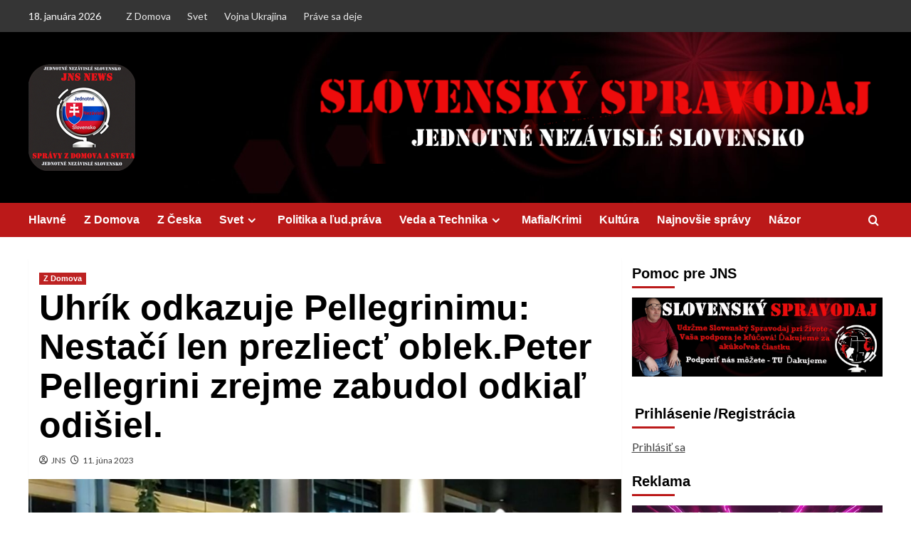

--- FILE ---
content_type: text/html; charset=UTF-8
request_url: https://jednotneslovensko.info/2023/06/11/uhrik-odkazuje-pellegrinimu-nestaci-len-prezliect-oblek-peter-pellegrini-zrejme-zabudol-odkial-odisiel/
body_size: 35648
content:
<!doctype html><html
lang=sk-SK><head><meta
charset="UTF-8"><meta
name="viewport" content="width=device-width, initial-scale=1"><link
rel=profile href=http://gmpg.org/xfn/11> <script>function theChampLoadEvent(e){var t=window.onload;if(typeof window.onload!="function"){window.onload=e}else{window.onload=function(){t();e()}}}</script> <script>var theChampDefaultLang='sk_SK',theChampCloseIconPath='https://jednotneslovensko.info/wp-content/plugins/super-socializer/images/close.png';</script> <script>var theChampSiteUrl='https://jednotneslovensko.info',theChampVerified=0,theChampEmailPopup=0,heateorSsMoreSharePopupSearchText='Search';</script> <script>var theChampFBKey='',theChampFBLang='sk_SK',theChampFbLikeMycred=0,theChampSsga=0,theChampCommentNotification=0,theChampHeateorFcmRecentComments=0,theChampFbIosLogin=0;</script> <script>var theChampFBCommentUrl='https://jednotneslovensko.info/2023/06/11/uhrik-odkazuje-pellegrinimu-nestaci-len-prezliect-oblek-peter-pellegrini-zrejme-zabudol-odkial-odisiel/';var theChampFBCommentColor='dark';var theChampFBCommentNumPosts='5';var theChampFBCommentWidth='30';var theChampFBCommentOrderby='time';var theChampCommentingTabs="wordpress,facebook,disqus",theChampGpCommentsUrl='https://jednotneslovensko.info/2023/06/11/uhrik-odkazuje-pellegrinimu-nestaci-len-prezliect-oblek-peter-pellegrini-zrejme-zabudol-odkial-odisiel/',theChampDisqusShortname='Disqus',theChampScEnabledTabs='wordpress,fb,disqus',theChampScLabel='Komentáre',theChampScTabLabels={"wordpress":"Koment\u00e1re (0)","fb":"Facebook Komenty","disqus":"Disqus Komenty"},theChampGpCommentsWidth=0,theChampCommentingId='respond'</script> <script>var theChampSharingAjaxUrl='https://jednotneslovensko.info/wp-admin/admin-ajax.php',heateorSsFbMessengerAPI='https://www.facebook.com/dialog/send?app_id=595489497242932&display=popup&link=%encoded_post_url%&redirect_uri=%encoded_post_url%',heateorSsWhatsappShareAPI='web',heateorSsUrlCountFetched=[],heateorSsSharesText='Shares',heateorSsShareText='Share',theChampPluginIconPath='https://jednotneslovensko.info/wp-content/plugins/super-socializer/images/logo.png',theChampSaveSharesLocally=0,theChampHorizontalSharingCountEnable=0,theChampVerticalSharingCountEnable=0,theChampSharingOffset=10,theChampCounterOffset=-10,theChampMobileStickySharingEnabled=0,heateorSsCopyLinkMessage="Link copied.";var heateorSsVerticalSharingShortUrl="https://jednotneslovensko.info/2023/06/11/uhrik-odkazuje-pellegrinimu-nestaci-len-prezliect-oblek-peter-pellegrini-zrejme-zabudol-odkial-odisiel/";</script> <style>.the_champ_button_instagram span.the_champ_svg,a.the_champ_instagram
span.the_champ_svg{background:radial-gradient(circle at 30% 107%,#fdf497 0,#fdf497 5%,#fd5949 45%,#d6249f 60%,#285aeb 90%)}.the_champ_horizontal_sharing .the_champ_svg,.heateor_ss_standard_follow_icons_container
.the_champ_svg{color:#fff;border-width:0px;border-style:solid;border-color:transparent}.the_champ_horizontal_sharing
.theChampTCBackground{color:#666}.the_champ_horizontal_sharing span.the_champ_svg:hover,.heateor_ss_standard_follow_icons_container span.the_champ_svg:hover{border-color:transparent}.the_champ_vertical_sharing span.the_champ_svg,.heateor_ss_floating_follow_icons_container
span.the_champ_svg{color:#fff;border-width:0px;border-style:solid;border-color:transparent}.the_champ_vertical_sharing
.theChampTCBackground{color:#666}.the_champ_vertical_sharing span.the_champ_svg:hover,.heateor_ss_floating_follow_icons_container span.the_champ_svg:hover{border-color:transparent}@media screen and (max-width:783px){.the_champ_vertical_sharing{display:none!important}}div.the_champ_sharing_title{text-align:center}div.the_champ_sharing_ul{width:100%;text-align:center}div.the_champ_horizontal_sharing div.the_champ_sharing_ul
a{float:none;display:inline-block}</style> <script>(function(w,d,s,l,i){w[l]=w[l]||[];w[l].push({'gtm.start':new Date().getTime(),event:'gtm.js'});var f=d.getElementsByTagName(s)[0],j=d.createElement(s),dl=l!='dataLayer'?'&l='+l:'';j.async=true;j.src='https://www.googletagmanager.com/gtm.js?id='+i+dl;f.parentNode.insertBefore(j,f);})(window,document,'script','dataLayer','GTM-NPMQXP8Z');</script> <meta
name='robots' content='index, follow, max-image-preview:large, max-snippet:-1, max-video-preview:-1'><link
rel=preload href='https://fonts.googleapis.com/css?family=Source%2BSans%2BPro%3A400%2C700%7CLato%3A400%2C700&#038;subset=latin&#038;display=swap' as=style onload="this.onload=null;this.rel='stylesheet'" type=text/css media=all crossorigin=anonymous><link
rel=preconnect href=https://fonts.googleapis.com crossorigin=anonymous><link
rel=preconnect href=https://fonts.gstatic.com crossorigin=anonymous>
 <script id=google_gtagjs-js-consent-mode-data-layer>window.dataLayer=window.dataLayer||[];function gtag(){dataLayer.push(arguments);}
gtag('consent','default',{"ad_personalization":"denied","ad_storage":"denied","ad_user_data":"denied","analytics_storage":"denied","functionality_storage":"denied","security_storage":"denied","personalization_storage":"denied","region":["AT","BE","BG","CH","CY","CZ","DE","DK","EE","ES","FI","FR","GB","GR","HR","HU","IE","IS","IT","LI","LT","LU","LV","MT","NL","NO","PL","PT","RO","SE","SI","SK"],"wait_for_update":500});window._googlesitekitConsentCategoryMap={"statistics":["analytics_storage"],"marketing":["ad_storage","ad_user_data","ad_personalization"],"functional":["functionality_storage","security_storage"],"preferences":["personalization_storage"]};window._googlesitekitConsents={"ad_personalization":"denied","ad_storage":"denied","ad_user_data":"denied","analytics_storage":"denied","functionality_storage":"denied","security_storage":"denied","personalization_storage":"denied","region":["AT","BE","BG","CH","CY","CZ","DE","DK","EE","ES","FI","FR","GB","GR","HR","HU","IE","IS","IT","LI","LT","LU","LV","MT","NL","NO","PL","PT","RO","SE","SI","SK"],"wait_for_update":500};</script> <title>Uhrík odkazuje Pellegrinimu: Nestačí len prezliecť oblek.Peter Pellegrini zrejme zabudol odkiaľ odišiel.</title><link
rel=canonical href=https://jednotneslovensko.info/2023/06/11/uhrik-odkazuje-pellegrinimu-nestaci-len-prezliect-oblek-peter-pellegrini-zrejme-zabudol-odkial-odisiel/ ><meta
property="og:locale" content="sk_SK"><meta
property="og:type" content="article"><meta
property="og:title" content="Uhrík odkazuje Pellegrinimu: Nestačí len prezliecť oblek.Peter Pellegrini zrejme zabudol odkiaľ odišiel."><meta
property="og:description" content="Uhrík odkazuje Pellegrinimu: Nestačí len prezliecť oblek.Peter Pellegrini zrejme zabudol odkiaľ odišiel."><meta
property="og:url" content="https://jednotneslovensko.info/2023/06/11/uhrik-odkazuje-pellegrinimu-nestaci-len-prezliect-oblek-peter-pellegrini-zrejme-zabudol-odkial-odisiel/"><meta
property="og:site_name" content="Jednotné nezávislé Slovensko"><meta
property="article:publisher" content="https://www.facebook.com/slobodneslovenskoo"><meta
property="article:author" content="https://www.facebook.com/slobodneslovenskoo"><meta
property="article:published_time" content="2023-06-11T12:17:41+00:00"><meta
property="article:modified_time" content="2023-06-11T12:17:46+00:00"><meta
property="og:image" content="https://jednotneslovensko.info/wp-content/uploads/2023/03/milan-uhrik.jpg"><meta
property="og:image:width" content="1256"><meta
property="og:image:height" content="835"><meta
property="og:image:type" content="image/jpeg"><meta
name="author" content="JNS"><meta
name="twitter:card" content="summary_large_image"><meta
name="twitter:label1" content="Autor"><meta
name="twitter:data1" content="JNS"><meta
name="twitter:label2" content="Predpokladaný čas čítania"><meta
name="twitter:data2" content="1 minúta"> <script type=application/ld+json class=yoast-schema-graph>{"@context":"https://schema.org","@graph":[{"@type":["Article","BlogPosting"],"@id":"https://jednotneslovensko.info/2023/06/11/uhrik-odkazuje-pellegrinimu-nestaci-len-prezliect-oblek-peter-pellegrini-zrejme-zabudol-odkial-odisiel/#article","isPartOf":{"@id":"https://jednotneslovensko.info/2023/06/11/uhrik-odkazuje-pellegrinimu-nestaci-len-prezliect-oblek-peter-pellegrini-zrejme-zabudol-odkial-odisiel/"},"author":{"name":"JNS","@id":"https://jednotneslovensko.info/#/schema/person/af6e25b031f1e8fae7889bcba1097d36"},"headline":"Uhrík odkazuje Pellegrinimu: Nestačí len prezliecť oblek.Peter Pellegrini zrejme zabudol odkiaľ odišiel.","datePublished":"2023-06-11T12:17:41+00:00","dateModified":"2023-06-11T12:17:46+00:00","mainEntityOfPage":{"@id":"https://jednotneslovensko.info/2023/06/11/uhrik-odkazuje-pellegrinimu-nestaci-len-prezliect-oblek-peter-pellegrini-zrejme-zabudol-odkial-odisiel/"},"wordCount":67,"commentCount":0,"publisher":{"@id":"https://jednotneslovensko.info/#/schema/person/af6e25b031f1e8fae7889bcba1097d36"},"image":{"@id":"https://jednotneslovensko.info/2023/06/11/uhrik-odkazuje-pellegrinimu-nestaci-len-prezliect-oblek-peter-pellegrini-zrejme-zabudol-odkial-odisiel/#primaryimage"},"thumbnailUrl":"https://jednotneslovensko.info/wp-content/uploads/2023/03/milan-uhrik.jpg","articleSection":["Z Domova"],"inLanguage":"sk-SK","potentialAction":[{"@type":"CommentAction","name":"Comment","target":["https://jednotneslovensko.info/2023/06/11/uhrik-odkazuje-pellegrinimu-nestaci-len-prezliect-oblek-peter-pellegrini-zrejme-zabudol-odkial-odisiel/#respond"]}]},{"@type":"WebPage","@id":"https://jednotneslovensko.info/2023/06/11/uhrik-odkazuje-pellegrinimu-nestaci-len-prezliect-oblek-peter-pellegrini-zrejme-zabudol-odkial-odisiel/","url":"https://jednotneslovensko.info/2023/06/11/uhrik-odkazuje-pellegrinimu-nestaci-len-prezliect-oblek-peter-pellegrini-zrejme-zabudol-odkial-odisiel/","name":"Uhrík odkazuje Pellegrinimu: Nestačí len prezliecť oblek.Peter Pellegrini zrejme zabudol odkiaľ odišiel.","isPartOf":{"@id":"https://jednotneslovensko.info/#website"},"primaryImageOfPage":{"@id":"https://jednotneslovensko.info/2023/06/11/uhrik-odkazuje-pellegrinimu-nestaci-len-prezliect-oblek-peter-pellegrini-zrejme-zabudol-odkial-odisiel/#primaryimage"},"image":{"@id":"https://jednotneslovensko.info/2023/06/11/uhrik-odkazuje-pellegrinimu-nestaci-len-prezliect-oblek-peter-pellegrini-zrejme-zabudol-odkial-odisiel/#primaryimage"},"thumbnailUrl":"https://jednotneslovensko.info/wp-content/uploads/2023/03/milan-uhrik.jpg","datePublished":"2023-06-11T12:17:41+00:00","dateModified":"2023-06-11T12:17:46+00:00","breadcrumb":{"@id":"https://jednotneslovensko.info/2023/06/11/uhrik-odkazuje-pellegrinimu-nestaci-len-prezliect-oblek-peter-pellegrini-zrejme-zabudol-odkial-odisiel/#breadcrumb"},"inLanguage":"sk-SK","potentialAction":[{"@type":"ReadAction","target":["https://jednotneslovensko.info/2023/06/11/uhrik-odkazuje-pellegrinimu-nestaci-len-prezliect-oblek-peter-pellegrini-zrejme-zabudol-odkial-odisiel/"]}]},{"@type":"ImageObject","inLanguage":"sk-SK","@id":"https://jednotneslovensko.info/2023/06/11/uhrik-odkazuje-pellegrinimu-nestaci-len-prezliect-oblek-peter-pellegrini-zrejme-zabudol-odkial-odisiel/#primaryimage","url":"https://jednotneslovensko.info/wp-content/uploads/2023/03/milan-uhrik.jpg","contentUrl":"https://jednotneslovensko.info/wp-content/uploads/2023/03/milan-uhrik.jpg","width":1256,"height":835},{"@type":"BreadcrumbList","@id":"https://jednotneslovensko.info/2023/06/11/uhrik-odkazuje-pellegrinimu-nestaci-len-prezliect-oblek-peter-pellegrini-zrejme-zabudol-odkial-odisiel/#breadcrumb","itemListElement":[{"@type":"ListItem","position":1,"name":"Domovská stránka","item":"https://jednotneslovensko.info/"},{"@type":"ListItem","position":2,"name":"Z Domova","item":"https://jednotneslovensko.info/category/domov/"},{"@type":"ListItem","position":3,"name":"Uhrík odkazuje Pellegrinimu: Nestačí len prezliecť oblek.Peter Pellegrini zrejme zabudol odkiaľ odišiel."}]},{"@type":"WebSite","@id":"https://jednotneslovensko.info/#website","url":"https://jednotneslovensko.info/","name":"Jednotné nezávislé Slovensko","description":"V jednote je sila","publisher":{"@id":"https://jednotneslovensko.info/#/schema/person/af6e25b031f1e8fae7889bcba1097d36"},"alternateName":"JNS","potentialAction":[{"@type":"SearchAction","target":{"@type":"EntryPoint","urlTemplate":"https://jednotneslovensko.info/?s={search_term_string}"},"query-input":{"@type":"PropertyValueSpecification","valueRequired":true,"valueName":"search_term_string"}}],"inLanguage":"sk-SK"},{"@type":["Person","Organization"],"@id":"https://jednotneslovensko.info/#/schema/person/af6e25b031f1e8fae7889bcba1097d36","name":"JNS","image":{"@type":"ImageObject","inLanguage":"sk-SK","@id":"https://jednotneslovensko.info/#/schema/person/image/","url":"https://e997nqc94py.exactdn.com/wp-content/uploads/2025/11/logo-oval-512.png?strip=all","contentUrl":"https://e997nqc94py.exactdn.com/wp-content/uploads/2025/11/logo-oval-512.png?strip=all","width":511,"height":512,"caption":"JNS"},"logo":{"@id":"https://jednotneslovensko.info/#/schema/person/image/"},"sameAs":["https://jednotneslovensko.info/","https://www.facebook.com/slobodneslovenskoo"],"url":"https://jednotneslovensko.info/author/jns/","publishingPrinciples":"https://jednotneslovensko.info/co-je-nas-ciel/","actionableFeedbackPolicy":"https://jednotneslovensko.info/co-je-nas-ciel/","diversityPolicy":"https://jednotneslovensko.info/co-je-nas-ciel/","diversityStaffingReport":"https://jednotneslovensko.info/co-je-nas-ciel/"}]}</script> <link
rel=dns-prefetch href=//www.googletagmanager.com><link
rel=dns-prefetch href=//stats.wp.com><link
rel=dns-prefetch href=//fonts.googleapis.com><link
rel=dns-prefetch href=//pagead2.googlesyndication.com><link
rel=dns-prefetch href=//fundingchoicesmessages.google.com><link
rel=preconnect href=https://fonts.googleapis.com><link
rel=preconnect href=https://fonts.gstatic.com><link
rel=alternate type=application/rss+xml title="RSS kanál: Jednotné nezávislé Slovensko &raquo;" href=https://jednotneslovensko.info/feed/ ><link
rel=alternate type=application/rss+xml title="RSS kanál komentárov webu Jednotné nezávislé Slovensko &raquo;" href=https://jednotneslovensko.info/comments/feed/ ><link
rel=alternate type=application/rss+xml title="RSS kanál komentárov webu Jednotné nezávislé Slovensko &raquo; ku článku Uhrík odkazuje Pellegrinimu: Nestačí len prezliecť oblek.Peter Pellegrini zrejme zabudol odkiaľ odišiel." href=https://jednotneslovensko.info/2023/06/11/uhrik-odkazuje-pellegrinimu-nestaci-len-prezliect-oblek-peter-pellegrini-zrejme-zabudol-odkial-odisiel/feed/ ><link
rel=alternate title="oEmbed (JSON)" type=application/json+oembed href="https://jednotneslovensko.info/wp-json/oembed/1.0/embed?url=https%3A%2F%2Fjednotneslovensko.info%2F2023%2F06%2F11%2Fuhrik-odkazuje-pellegrinimu-nestaci-len-prezliect-oblek-peter-pellegrini-zrejme-zabudol-odkial-odisiel%2F"><link
rel=alternate title="oEmbed (XML)" type=text/xml+oembed href="https://jednotneslovensko.info/wp-json/oembed/1.0/embed?url=https%3A%2F%2Fjednotneslovensko.info%2F2023%2F06%2F11%2Fuhrik-odkazuje-pellegrinimu-nestaci-len-prezliect-oblek-peter-pellegrini-zrejme-zabudol-odkial-odisiel%2F&#038;format=xml"><style id=wp-img-auto-sizes-contain-inline-css>img:is([sizes=auto i],[sizes^="auto," i]){contain-intrinsic-size:3000px 1500px}</style><style id=wp-emoji-styles-inline-css>img.wp-smiley,img.emoji{display:inline !important;border:none !important;box-shadow:none !important;height:1em !important;width:1em !important;margin:0
0.07em !important;vertical-align:-0.1em !important;background:none !important;padding:0
!important}</style><style id=wp-block-library-inline-css>/*<![CDATA[*/:root{--wp-block-synced-color:#7a00df;--wp-block-synced-color--rgb:122,0,223;--wp-bound-block-color:var(--wp-block-synced-color);--wp-editor-canvas-background:#ddd;--wp-admin-theme-color:#007cba;--wp-admin-theme-color--rgb:0,124,186;--wp-admin-theme-color-darker-10:#006ba1;--wp-admin-theme-color-darker-10--rgb:0,107,160.5;--wp-admin-theme-color-darker-20:#005a87;--wp-admin-theme-color-darker-20--rgb:0,90,135;--wp-admin-border-width-focus:2px}@media (min-resolution:192dpi){:root{--wp-admin-border-width-focus:1.5px}}.wp-element-button{cursor:pointer}:root .has-very-light-gray-background-color{background-color:#eee}:root .has-very-dark-gray-background-color{background-color:#313131}:root .has-very-light-gray-color{color:#eee}:root .has-very-dark-gray-color{color:#313131}:root .has-vivid-green-cyan-to-vivid-cyan-blue-gradient-background{background:linear-gradient(135deg,#00d084,#0693e3)}:root .has-purple-crush-gradient-background{background:linear-gradient(135deg,#34e2e4,#4721fb 50%,#ab1dfe)}:root .has-hazy-dawn-gradient-background{background:linear-gradient(135deg,#faaca8,#dad0ec)}:root .has-subdued-olive-gradient-background{background:linear-gradient(135deg,#fafae1,#67a671)}:root .has-atomic-cream-gradient-background{background:linear-gradient(135deg,#fdd79a,#004a59)}:root .has-nightshade-gradient-background{background:linear-gradient(135deg,#330968,#31cdcf)}:root .has-midnight-gradient-background{background:linear-gradient(135deg,#020381,#2874fc)}:root{--wp--preset--font-size--normal:16px;--wp--preset--font-size--huge:42px}.has-regular-font-size{font-size:1em}.has-larger-font-size{font-size:2.625em}.has-normal-font-size{font-size:var(--wp--preset--font-size--normal)}.has-huge-font-size{font-size:var(--wp--preset--font-size--huge)}.has-text-align-center{text-align:center}.has-text-align-left{text-align:left}.has-text-align-right{text-align:right}.has-fit-text{white-space:nowrap!important}#end-resizable-editor-section{display:none}.aligncenter{clear:both}.items-justified-left{justify-content:flex-start}.items-justified-center{justify-content:center}.items-justified-right{justify-content:flex-end}.items-justified-space-between{justify-content:space-between}.screen-reader-text{border:0;clip-path:inset(50%);height:1px;margin:-1px;overflow:hidden;padding:0;position:absolute;width:1px;word-wrap:normal!important}.screen-reader-text:focus{background-color:#ddd;clip-path:none;color:#444;display:block;font-size:1em;height:auto;left:5px;line-height:normal;padding:15px
23px 14px;text-decoration:none;top:5px;width:auto;z-index:100000}html :where(.has-border-color){border-style:solid}html :where([style*=border-top-color]){border-top-style:solid}html :where([style*=border-right-color]){border-right-style:solid}html :where([style*=border-bottom-color]){border-bottom-style:solid}html :where([style*=border-left-color]){border-left-style:solid}html :where([style*=border-width]){border-style:solid}html :where([style*=border-top-width]){border-top-style:solid}html :where([style*=border-right-width]){border-right-style:solid}html :where([style*=border-bottom-width]){border-bottom-style:solid}html :where([style*=border-left-width]){border-left-style:solid}html :where(img[class*=wp-image-]){height:auto;max-width:100%}:where(figure){margin:0
0 1em}html :where(.is-position-sticky){--wp-admin--admin-bar--position-offset:var(--wp-admin--admin-bar--height,0px)}@media screen and (max-width:600px){html:where(.is-position-sticky){--wp-admin--admin-bar--position-offset:0px}}/*]]>*/</style><style id=wp-block-archives-inline-css>.wp-block-archives{box-sizing:border-box}.wp-block-archives-dropdown
label{display:block}</style><style id=wp-block-button-inline-css>/*<![CDATA[*/.wp-block-button__link{align-content:center;box-sizing:border-box;cursor:pointer;display:inline-block;height:100%;text-align:center;word-break:break-word}.wp-block-button__link.aligncenter{text-align:center}.wp-block-button__link.alignright{text-align:right}:where(.wp-block-button__link){border-radius:9999px;box-shadow:none;padding:calc(.667em + 2px) calc(1.333em + 2px);text-decoration:none}.wp-block-button[style*=text-decoration] .wp-block-button__link{text-decoration:inherit}.wp-block-buttons>.wp-block-button.has-custom-width{max-width:none}.wp-block-buttons>.wp-block-button.has-custom-width .wp-block-button__link{width:100%}.wp-block-buttons>.wp-block-button.has-custom-font-size .wp-block-button__link{font-size:inherit}.wp-block-buttons>.wp-block-button.wp-block-button__width-25{width:calc(25% - var(--wp--style--block-gap, .5em)*.75)}.wp-block-buttons>.wp-block-button.wp-block-button__width-50{width:calc(50% - var(--wp--style--block-gap, .5em)*.5)}.wp-block-buttons>.wp-block-button.wp-block-button__width-75{width:calc(75% - var(--wp--style--block-gap, .5em)*.25)}.wp-block-buttons>.wp-block-button.wp-block-button__width-100{flex-basis:100%;width:100%}.wp-block-buttons.is-vertical>.wp-block-button.wp-block-button__width-25{width:25%}.wp-block-buttons.is-vertical>.wp-block-button.wp-block-button__width-50{width:50%}.wp-block-buttons.is-vertical>.wp-block-button.wp-block-button__width-75{width:75%}.wp-block-button.is-style-squared,.wp-block-button__link.wp-block-button.is-style-squared{border-radius:0}.wp-block-button.no-border-radius,.wp-block-button__link.no-border-radius{border-radius:0!important}:root :where(.wp-block-button .wp-block-button__link.is-style-outline),:root :where(.wp-block-button.is-style-outline>.wp-block-button__link){border:2px
solid;padding:.667em 1.333em}:root :where(.wp-block-button .wp-block-button__link.is-style-outline:not(.has-text-color)),:root :where(.wp-block-button.is-style-outline>.wp-block-button__link:not(.has-text-color)){color:currentColor}:root :where(.wp-block-button .wp-block-button__link.is-style-outline:not(.has-background)),:root :where(.wp-block-button.is-style-outline>.wp-block-button__link:not(.has-background)){background-color:initial;background-image:none}/*]]>*/</style><style id=wp-block-heading-inline-css>h1:where(.wp-block-heading).has-background,h2:where(.wp-block-heading).has-background,h3:where(.wp-block-heading).has-background,h4:where(.wp-block-heading).has-background,h5:where(.wp-block-heading).has-background,h6:where(.wp-block-heading).has-background{padding:1.25em 2.375em}h1.has-text-align-left[style*=writing-mode]:where([style*=vertical-lr]),h1.has-text-align-right[style*=writing-mode]:where([style*=vertical-rl]),h2.has-text-align-left[style*=writing-mode]:where([style*=vertical-lr]),h2.has-text-align-right[style*=writing-mode]:where([style*=vertical-rl]),h3.has-text-align-left[style*=writing-mode]:where([style*=vertical-lr]),h3.has-text-align-right[style*=writing-mode]:where([style*=vertical-rl]),h4.has-text-align-left[style*=writing-mode]:where([style*=vertical-lr]),h4.has-text-align-right[style*=writing-mode]:where([style*=vertical-rl]),h5.has-text-align-left[style*=writing-mode]:where([style*=vertical-lr]),h5.has-text-align-right[style*=writing-mode]:where([style*=vertical-rl]),h6.has-text-align-left[style*=writing-mode]:where([style*=vertical-lr]),h6.has-text-align-right[style*=writing-mode]:where([style*=vertical-rl]){rotate:180deg}</style><style id=wp-block-image-inline-css>/*<![CDATA[*/.wp-block-image>a,.wp-block-image>figure>a{display:inline-block}.wp-block-image
img{box-sizing:border-box;height:auto;max-width:100%;vertical-align:bottom}@media not (prefers-reduced-motion){.wp-block-image
img.hide{visibility:hidden}.wp-block-image
img.show{animation:show-content-image .4s}}.wp-block-image[style*=border-radius] img,.wp-block-image[style*=border-radius]>a{border-radius:inherit}.wp-block-image.has-custom-border
img{box-sizing:border-box}.wp-block-image.aligncenter{text-align:center}.wp-block-image.alignfull>a,.wp-block-image.alignwide>a{width:100%}.wp-block-image.alignfull img,.wp-block-image.alignwide
img{height:auto;width:100%}.wp-block-image .aligncenter,.wp-block-image .alignleft,.wp-block-image .alignright,.wp-block-image.aligncenter,.wp-block-image.alignleft,.wp-block-image.alignright{display:table}.wp-block-image .aligncenter>figcaption,.wp-block-image .alignleft>figcaption,.wp-block-image .alignright>figcaption,.wp-block-image.aligncenter>figcaption,.wp-block-image.alignleft>figcaption,.wp-block-image.alignright>figcaption{caption-side:bottom;display:table-caption}.wp-block-image
.alignleft{float:left;margin:.5em 1em .5em 0}.wp-block-image
.alignright{float:right;margin:.5em 0 .5em 1em}.wp-block-image
.aligncenter{margin-left:auto;margin-right:auto}.wp-block-image :where(figcaption){margin-bottom:1em;margin-top:.5em}.wp-block-image.is-style-circle-mask
img{border-radius:9999px}@supports ((-webkit-mask-image:none) or (mask-image:none)) or (-webkit-mask-image:none){.wp-block-image.is-style-circle-mask
img{border-radius:0;-webkit-mask-image:url('data:image/svg+xml;utf8,<svg viewBox="0 0 100 100" xmlns=http://www.w3.org/2000/svg><circle cx=50 cy=50 r=50 /></svg>');mask-image:url('data:image/svg+xml;utf8,<svg viewBox="0 0 100 100" xmlns=http://www.w3.org/2000/svg><circle cx=50 cy=50 r=50 /></svg>');mask-mode:alpha;-webkit-mask-position:center;mask-position:center;-webkit-mask-repeat:no-repeat;mask-repeat:no-repeat;-webkit-mask-size:contain;mask-size:contain}}:root :where(.wp-block-image.is-style-rounded img,.wp-block-image .is-style-rounded img){border-radius:9999px}.wp-block-image
figure{margin:0}.wp-lightbox-container{display:flex;flex-direction:column;position:relative}.wp-lightbox-container
img{cursor:zoom-in}.wp-lightbox-container img:hover+button{opacity:1}.wp-lightbox-container
button{align-items:center;backdrop-filter:blur(16px) saturate(180%);background-color:#5a5a5a40;border:none;border-radius:4px;cursor:zoom-in;display:flex;height:20px;justify-content:center;opacity:0;padding:0;position:absolute;right:16px;text-align:center;top:16px;width:20px;z-index:100}@media not (prefers-reduced-motion){.wp-lightbox-container
button{transition:opacity .2s ease}}.wp-lightbox-container button:focus-visible{outline:3px
auto #5a5a5a40;outline:3px
auto -webkit-focus-ring-color;outline-offset:3px}.wp-lightbox-container button:hover{cursor:pointer;opacity:1}.wp-lightbox-container button:focus{opacity:1}.wp-lightbox-container button:focus,.wp-lightbox-container button:hover,.wp-lightbox-container button:not(:hover):not(:active):not(.has-background){background-color:#5a5a5a40;border:none}.wp-lightbox-overlay{box-sizing:border-box;cursor:zoom-out;height:100vh;left:0;overflow:hidden;position:fixed;top:0;visibility:hidden;width:100%;z-index:100000}.wp-lightbox-overlay .close-button{align-items:center;cursor:pointer;display:flex;justify-content:center;min-height:40px;min-width:40px;padding:0;position:absolute;right:calc(env(safe-area-inset-right) + 16px);top:calc(env(safe-area-inset-top) + 16px);z-index:5000000}.wp-lightbox-overlay .close-button:focus,.wp-lightbox-overlay .close-button:hover,.wp-lightbox-overlay .close-button:not(:hover):not(:active):not(.has-background){background:none;border:none}.wp-lightbox-overlay .lightbox-image-container{height:var(--wp--lightbox-container-height);left:50%;overflow:hidden;position:absolute;top:50%;transform:translate(-50%,-50%);transform-origin:top left;width:var(--wp--lightbox-container-width);z-index:9999999999}.wp-lightbox-overlay .wp-block-image{align-items:center;box-sizing:border-box;display:flex;height:100%;justify-content:center;margin:0;position:relative;transform-origin:0 0;width:100%;z-index:3000000}.wp-lightbox-overlay .wp-block-image
img{height:var(--wp--lightbox-image-height);min-height:var(--wp--lightbox-image-height);min-width:var(--wp--lightbox-image-width);width:var(--wp--lightbox-image-width)}.wp-lightbox-overlay .wp-block-image
figcaption{display:none}.wp-lightbox-overlay
button{background:none;border:none}.wp-lightbox-overlay
.scrim{background-color:#fff;height:100%;opacity:.9;position:absolute;width:100%;z-index:2000000}.wp-lightbox-overlay.active{visibility:visible}@media not (prefers-reduced-motion){.wp-lightbox-overlay.active{animation:turn-on-visibility .25s both}.wp-lightbox-overlay.active
img{animation:turn-on-visibility .35s both}.wp-lightbox-overlay.show-closing-animation:not(.active){animation:turn-off-visibility .35s both}.wp-lightbox-overlay.show-closing-animation:not(.active) img{animation:turn-off-visibility .25s both}.wp-lightbox-overlay.zoom.active{animation:none;opacity:1;visibility:visible}.wp-lightbox-overlay.zoom.active .lightbox-image-container{animation:lightbox-zoom-in .4s}.wp-lightbox-overlay.zoom.active .lightbox-image-container
img{animation:none}.wp-lightbox-overlay.zoom.active
.scrim{animation:turn-on-visibility .4s forwards}.wp-lightbox-overlay.zoom.show-closing-animation:not(.active){animation:none}.wp-lightbox-overlay.zoom.show-closing-animation:not(.active) .lightbox-image-container{animation:lightbox-zoom-out .4s}.wp-lightbox-overlay.zoom.show-closing-animation:not(.active) .lightbox-image-container
img{animation:none}.wp-lightbox-overlay.zoom.show-closing-animation:not(.active) .scrim{animation:turn-off-visibility .4s forwards}}@keyframes show-content-image{0%{visibility:hidden}99%{visibility:hidden}to{visibility:visible}}@keyframes turn-on-visibility{0%{opacity:0}to{opacity:1}}@keyframes turn-off-visibility{0%{opacity:1;visibility:visible}99%{opacity:0;visibility:visible}to{opacity:0;visibility:hidden}}@keyframes lightbox-zoom-in{0%{transform:translate(calc((-100vw + var(--wp--lightbox-scrollbar-width))/2 + var(--wp--lightbox-initial-left-position)),calc(-50vh + var(--wp--lightbox-initial-top-position))) scale(var(--wp--lightbox-scale))}to{transform:translate(-50%,-50%) scale(1)}}@keyframes lightbox-zoom-out{0%{transform:translate(-50%,-50%) scale(1);visibility:visible}99%{visibility:visible}to{transform:translate(calc((-100vw + var(--wp--lightbox-scrollbar-width))/2 + var(--wp--lightbox-initial-left-position)),calc(-50vh + var(--wp--lightbox-initial-top-position))) scale(var(--wp--lightbox-scale));visibility:hidden}}/*]]>*/</style><style id=wp-block-image-theme-inline-css>:root :where(.wp-block-image figcaption){color:#555;font-size:13px;text-align:center}.is-dark-theme :root :where(.wp-block-image figcaption){color:#ffffffa6}.wp-block-image{margin:0
0 1em}</style><style id=wp-block-loginout-inline-css>.wp-block-loginout{box-sizing:border-box}</style><style id=wp-block-buttons-inline-css>.wp-block-buttons{box-sizing:border-box}.wp-block-buttons.is-vertical{flex-direction:column}.wp-block-buttons.is-vertical>.wp-block-button:last-child{margin-bottom:0}.wp-block-buttons>.wp-block-button{display:inline-block;margin:0}.wp-block-buttons.is-content-justification-left{justify-content:flex-start}.wp-block-buttons.is-content-justification-left.is-vertical{align-items:flex-start}.wp-block-buttons.is-content-justification-center{justify-content:center}.wp-block-buttons.is-content-justification-center.is-vertical{align-items:center}.wp-block-buttons.is-content-justification-right{justify-content:flex-end}.wp-block-buttons.is-content-justification-right.is-vertical{align-items:flex-end}.wp-block-buttons.is-content-justification-space-between{justify-content:space-between}.wp-block-buttons.aligncenter{text-align:center}.wp-block-buttons:not(.is-content-justification-space-between,.is-content-justification-right,.is-content-justification-left,.is-content-justification-center) .wp-block-button.aligncenter{margin-left:auto;margin-right:auto;width:100%}.wp-block-buttons[style*=text-decoration] .wp-block-button,.wp-block-buttons[style*=text-decoration] .wp-block-button__link{text-decoration:inherit}.wp-block-buttons.has-custom-font-size .wp-block-button__link{font-size:inherit}.wp-block-buttons .wp-block-button__link{width:100%}.wp-block-button.aligncenter{text-align:center}</style><style id=wp-block-columns-inline-css>.wp-block-columns{box-sizing:border-box;display:flex;flex-wrap:wrap!important}@media (min-width:782px){.wp-block-columns{flex-wrap:nowrap!important}}.wp-block-columns{align-items:normal!important}.wp-block-columns.are-vertically-aligned-top{align-items:flex-start}.wp-block-columns.are-vertically-aligned-center{align-items:center}.wp-block-columns.are-vertically-aligned-bottom{align-items:flex-end}@media (max-width:781px){.wp-block-columns:not(.is-not-stacked-on-mobile)>.wp-block-column{flex-basis:100%!important}}@media (min-width:782px){.wp-block-columns:not(.is-not-stacked-on-mobile)>.wp-block-column{flex-basis:0;flex-grow:1}.wp-block-columns:not(.is-not-stacked-on-mobile)>.wp-block-column[style*=flex-basis]{flex-grow:0}}.wp-block-columns.is-not-stacked-on-mobile{flex-wrap:nowrap!important}.wp-block-columns.is-not-stacked-on-mobile>.wp-block-column{flex-basis:0;flex-grow:1}.wp-block-columns.is-not-stacked-on-mobile>.wp-block-column[style*=flex-basis]{flex-grow:0}:where(.wp-block-columns){margin-bottom:1.75em}:where(.wp-block-columns.has-background){padding:1.25em 2.375em}.wp-block-column{flex-grow:1;min-width:0;overflow-wrap:break-word;word-break:break-word}.wp-block-column.is-vertically-aligned-top{align-self:flex-start}.wp-block-column.is-vertically-aligned-center{align-self:center}.wp-block-column.is-vertically-aligned-bottom{align-self:flex-end}.wp-block-column.is-vertically-aligned-stretch{align-self:stretch}.wp-block-column.is-vertically-aligned-bottom,.wp-block-column.is-vertically-aligned-center,.wp-block-column.is-vertically-aligned-top{width:100%}</style><style id=wp-block-group-inline-css>.wp-block-group{box-sizing:border-box}:where(.wp-block-group.wp-block-group-is-layout-constrained){position:relative}</style><style id=wp-block-group-theme-inline-css>:where(.wp-block-group.has-background){padding:1.25em 2.375em}</style><style id=wp-block-paragraph-inline-css>.is-small-text{font-size:.875em}.is-regular-text{font-size:1em}.is-large-text{font-size:2.25em}.is-larger-text{font-size:3em}.has-drop-cap:not(:focus):first-letter {float:left;font-size:8.4em;font-style:normal;font-weight:100;line-height:.68;margin:.05em .1em 0 0;text-transform:uppercase}body.rtl .has-drop-cap:not(:focus):first-letter {float:none;margin-left:.1em}p.has-drop-cap.has-background{overflow:hidden}:root :where(p.has-background){padding:1.25em 2.375em}:where(p.has-text-color:not(.has-link-color)) a{color:inherit}p.has-text-align-left[style*="writing-mode:vertical-lr"],p.has-text-align-right[style*="writing-mode:vertical-rl"]{rotate:180deg}</style><style id=wp-block-separator-inline-css>.wp-block-separator{border:none;border-top:2px solid}:root :where(.wp-block-separator.is-style-dots){height:auto;line-height:1;text-align:center}:root :where(.wp-block-separator.is-style-dots):before{color:currentColor;content:"···";font-family:serif;font-size:1.5em;letter-spacing:2em;padding-left:2em}.wp-block-separator.is-style-dots{background:none!important;border:none!important}</style><style id=wp-block-separator-theme-inline-css>.wp-block-separator.has-css-opacity{opacity:.4}.wp-block-separator{border:none;border-bottom:2px solid;margin-left:auto;margin-right:auto}.wp-block-separator.has-alpha-channel-opacity{opacity:1}.wp-block-separator:not(.is-style-wide):not(.is-style-dots){width:100px}.wp-block-separator.has-background:not(.is-style-dots){border-bottom:none;height:1px}.wp-block-separator.has-background:not(.is-style-wide):not(.is-style-dots){height:2px}</style><style id=global-styles-inline-css>/*<![CDATA[*/:root{--wp--preset--aspect-ratio--square:1;--wp--preset--aspect-ratio--4-3:4/3;--wp--preset--aspect-ratio--3-4:3/4;--wp--preset--aspect-ratio--3-2:3/2;--wp--preset--aspect-ratio--2-3:2/3;--wp--preset--aspect-ratio--16-9:16/9;--wp--preset--aspect-ratio--9-16:9/16;--wp--preset--color--black:#000;--wp--preset--color--cyan-bluish-gray:#abb8c3;--wp--preset--color--white:#fff;--wp--preset--color--pale-pink:#f78da7;--wp--preset--color--vivid-red:#cf2e2e;--wp--preset--color--luminous-vivid-orange:#ff6900;--wp--preset--color--luminous-vivid-amber:#fcb900;--wp--preset--color--light-green-cyan:#7bdcb5;--wp--preset--color--vivid-green-cyan:#00d084;--wp--preset--color--pale-cyan-blue:#8ed1fc;--wp--preset--color--vivid-cyan-blue:#0693e3;--wp--preset--color--vivid-purple:#9b51e0;--wp--preset--gradient--vivid-cyan-blue-to-vivid-purple:linear-gradient(135deg,rgb(6,147,227) 0%,rgb(155,81,224) 100%);--wp--preset--gradient--light-green-cyan-to-vivid-green-cyan:linear-gradient(135deg,rgb(122,220,180) 0%,rgb(0,208,130) 100%);--wp--preset--gradient--luminous-vivid-amber-to-luminous-vivid-orange:linear-gradient(135deg,rgb(252,185,0) 0%,rgb(255,105,0) 100%);--wp--preset--gradient--luminous-vivid-orange-to-vivid-red:linear-gradient(135deg,rgb(255,105,0) 0%,rgb(207,46,46) 100%);--wp--preset--gradient--very-light-gray-to-cyan-bluish-gray:linear-gradient(135deg,rgb(238,238,238) 0%,rgb(169,184,195) 100%);--wp--preset--gradient--cool-to-warm-spectrum:linear-gradient(135deg,rgb(74,234,220) 0%,rgb(151,120,209) 20%,rgb(207,42,186) 40%,rgb(238,44,130) 60%,rgb(251,105,98) 80%,rgb(254,248,76) 100%);--wp--preset--gradient--blush-light-purple:linear-gradient(135deg,rgb(255,206,236) 0%,rgb(152,150,240) 100%);--wp--preset--gradient--blush-bordeaux:linear-gradient(135deg,rgb(254,205,165) 0%,rgb(254,45,45) 50%,rgb(107,0,62) 100%);--wp--preset--gradient--luminous-dusk:linear-gradient(135deg,rgb(255,203,112) 0%,rgb(199,81,192) 50%,rgb(65,88,208) 100%);--wp--preset--gradient--pale-ocean:linear-gradient(135deg,rgb(255,245,203) 0%,rgb(182,227,212) 50%,rgb(51,167,181) 100%);--wp--preset--gradient--electric-grass:linear-gradient(135deg,rgb(202,248,128) 0%,rgb(113,206,126) 100%);--wp--preset--gradient--midnight:linear-gradient(135deg,rgb(2,3,129) 0%,rgb(40,116,252) 100%);--wp--preset--font-size--small:13px;--wp--preset--font-size--medium:20px;--wp--preset--font-size--large:36px;--wp--preset--font-size--x-large:42px;--wp--preset--spacing--20:0.44rem;--wp--preset--spacing--30:0.67rem;--wp--preset--spacing--40:1rem;--wp--preset--spacing--50:1.5rem;--wp--preset--spacing--60:2.25rem;--wp--preset--spacing--70:3.38rem;--wp--preset--spacing--80:5.06rem;--wp--preset--shadow--natural:6px 6px 9px rgba(0, 0, 0, 0.2);--wp--preset--shadow--deep:12px 12px 50px rgba(0, 0, 0, 0.4);--wp--preset--shadow--sharp:6px 6px 0px rgba(0, 0, 0, 0.2);--wp--preset--shadow--outlined:6px 6px 0px -3px rgb(255, 255, 255), 6px 6px rgb(0, 0, 0);--wp--preset--shadow--crisp:6px 6px 0px rgb(0, 0, 0)}:root{--wp--style--global--content-size:800px;--wp--style--global--wide-size:1200px}:where(body){margin:0}.wp-site-blocks>.alignleft{float:left;margin-right:2em}.wp-site-blocks>.alignright{float:right;margin-left:2em}.wp-site-blocks>.aligncenter{justify-content:center;margin-left:auto;margin-right:auto}:where(.wp-site-blocks)>*{margin-block-start:24px;margin-block-end:0}:where(.wp-site-blocks)>:first-child{margin-block-start:0}:where(.wp-site-blocks)>:last-child{margin-block-end:0}:root{--wp--style--block-gap:24px}:root :where(.is-layout-flow)>:first-child{margin-block-start:0}:root :where(.is-layout-flow)>:last-child{margin-block-end:0}:root :where(.is-layout-flow)>*{margin-block-start:24px;margin-block-end:0}:root :where(.is-layout-constrained)>:first-child{margin-block-start:0}:root :where(.is-layout-constrained)>:last-child{margin-block-end:0}:root :where(.is-layout-constrained)>*{margin-block-start:24px;margin-block-end:0}:root :where(.is-layout-flex){gap:24px}:root :where(.is-layout-grid){gap:24px}.is-layout-flow>.alignleft{float:left;margin-inline-start:0;margin-inline-end:2em}.is-layout-flow>.alignright{float:right;margin-inline-start:2em;margin-inline-end:0}.is-layout-flow>.aligncenter{margin-left:auto !important;margin-right:auto !important}.is-layout-constrained>.alignleft{float:left;margin-inline-start:0;margin-inline-end:2em}.is-layout-constrained>.alignright{float:right;margin-inline-start:2em;margin-inline-end:0}.is-layout-constrained>.aligncenter{margin-left:auto !important;margin-right:auto !important}.is-layout-constrained>:where(:not(.alignleft):not(.alignright):not(.alignfull)){max-width:var(--wp--style--global--content-size);margin-left:auto !important;margin-right:auto !important}.is-layout-constrained>.alignwide{max-width:var(--wp--style--global--wide-size)}body .is-layout-flex{display:flex}.is-layout-flex{flex-wrap:wrap;align-items:center}.is-layout-flex>:is(*,div){margin:0}body .is-layout-grid{display:grid}.is-layout-grid>:is(*,div){margin:0}body{padding-top:0px;padding-right:0px;padding-bottom:0px;padding-left:0px}a:where(:not(.wp-element-button)){text-decoration:none}:root :where(.wp-element-button,.wp-block-button__link){background-color:#32373c;border-radius:0;border-width:0;color:#fff;font-family:inherit;font-size:inherit;font-style:inherit;font-weight:inherit;letter-spacing:inherit;line-height:inherit;padding-top:calc(0.667em + 2px);padding-right:calc(1.333em + 2px);padding-bottom:calc(0.667em + 2px);padding-left:calc(1.333em + 2px);text-decoration:none;text-transform:inherit}.has-black-color{color:var(--wp--preset--color--black) !important}.has-cyan-bluish-gray-color{color:var(--wp--preset--color--cyan-bluish-gray) !important}.has-white-color{color:var(--wp--preset--color--white) !important}.has-pale-pink-color{color:var(--wp--preset--color--pale-pink) !important}.has-vivid-red-color{color:var(--wp--preset--color--vivid-red) !important}.has-luminous-vivid-orange-color{color:var(--wp--preset--color--luminous-vivid-orange) !important}.has-luminous-vivid-amber-color{color:var(--wp--preset--color--luminous-vivid-amber) !important}.has-light-green-cyan-color{color:var(--wp--preset--color--light-green-cyan) !important}.has-vivid-green-cyan-color{color:var(--wp--preset--color--vivid-green-cyan) !important}.has-pale-cyan-blue-color{color:var(--wp--preset--color--pale-cyan-blue) !important}.has-vivid-cyan-blue-color{color:var(--wp--preset--color--vivid-cyan-blue) !important}.has-vivid-purple-color{color:var(--wp--preset--color--vivid-purple) !important}.has-black-background-color{background-color:var(--wp--preset--color--black) !important}.has-cyan-bluish-gray-background-color{background-color:var(--wp--preset--color--cyan-bluish-gray) !important}.has-white-background-color{background-color:var(--wp--preset--color--white) !important}.has-pale-pink-background-color{background-color:var(--wp--preset--color--pale-pink) !important}.has-vivid-red-background-color{background-color:var(--wp--preset--color--vivid-red) !important}.has-luminous-vivid-orange-background-color{background-color:var(--wp--preset--color--luminous-vivid-orange) !important}.has-luminous-vivid-amber-background-color{background-color:var(--wp--preset--color--luminous-vivid-amber) !important}.has-light-green-cyan-background-color{background-color:var(--wp--preset--color--light-green-cyan) !important}.has-vivid-green-cyan-background-color{background-color:var(--wp--preset--color--vivid-green-cyan) !important}.has-pale-cyan-blue-background-color{background-color:var(--wp--preset--color--pale-cyan-blue) !important}.has-vivid-cyan-blue-background-color{background-color:var(--wp--preset--color--vivid-cyan-blue) !important}.has-vivid-purple-background-color{background-color:var(--wp--preset--color--vivid-purple) !important}.has-black-border-color{border-color:var(--wp--preset--color--black) !important}.has-cyan-bluish-gray-border-color{border-color:var(--wp--preset--color--cyan-bluish-gray) !important}.has-white-border-color{border-color:var(--wp--preset--color--white) !important}.has-pale-pink-border-color{border-color:var(--wp--preset--color--pale-pink) !important}.has-vivid-red-border-color{border-color:var(--wp--preset--color--vivid-red) !important}.has-luminous-vivid-orange-border-color{border-color:var(--wp--preset--color--luminous-vivid-orange) !important}.has-luminous-vivid-amber-border-color{border-color:var(--wp--preset--color--luminous-vivid-amber) !important}.has-light-green-cyan-border-color{border-color:var(--wp--preset--color--light-green-cyan) !important}.has-vivid-green-cyan-border-color{border-color:var(--wp--preset--color--vivid-green-cyan) !important}.has-pale-cyan-blue-border-color{border-color:var(--wp--preset--color--pale-cyan-blue) !important}.has-vivid-cyan-blue-border-color{border-color:var(--wp--preset--color--vivid-cyan-blue) !important}.has-vivid-purple-border-color{border-color:var(--wp--preset--color--vivid-purple) !important}.has-vivid-cyan-blue-to-vivid-purple-gradient-background{background:var(--wp--preset--gradient--vivid-cyan-blue-to-vivid-purple) !important}.has-light-green-cyan-to-vivid-green-cyan-gradient-background{background:var(--wp--preset--gradient--light-green-cyan-to-vivid-green-cyan) !important}.has-luminous-vivid-amber-to-luminous-vivid-orange-gradient-background{background:var(--wp--preset--gradient--luminous-vivid-amber-to-luminous-vivid-orange) !important}.has-luminous-vivid-orange-to-vivid-red-gradient-background{background:var(--wp--preset--gradient--luminous-vivid-orange-to-vivid-red) !important}.has-very-light-gray-to-cyan-bluish-gray-gradient-background{background:var(--wp--preset--gradient--very-light-gray-to-cyan-bluish-gray) !important}.has-cool-to-warm-spectrum-gradient-background{background:var(--wp--preset--gradient--cool-to-warm-spectrum) !important}.has-blush-light-purple-gradient-background{background:var(--wp--preset--gradient--blush-light-purple) !important}.has-blush-bordeaux-gradient-background{background:var(--wp--preset--gradient--blush-bordeaux) !important}.has-luminous-dusk-gradient-background{background:var(--wp--preset--gradient--luminous-dusk) !important}.has-pale-ocean-gradient-background{background:var(--wp--preset--gradient--pale-ocean) !important}.has-electric-grass-gradient-background{background:var(--wp--preset--gradient--electric-grass) !important}.has-midnight-gradient-background{background:var(--wp--preset--gradient--midnight) !important}.has-small-font-size{font-size:var(--wp--preset--font-size--small) !important}.has-medium-font-size{font-size:var(--wp--preset--font-size--medium) !important}.has-large-font-size{font-size:var(--wp--preset--font-size--large) !important}.has-x-large-font-size{font-size:var(--wp--preset--font-size--x-large) !important}:root :where(.wp-block-button .wp-block-button__link){border-radius:0}:root :where(.wp-block-heading){line-height:1.3}/*]]>*/</style><style id=block-style-variation-styles-inline-css>/*<![CDATA[*/:root :where(.wp-block-button.is-style-outline--1 .wp-block-button__link){background:transparent none;border-color:currentColor;border-width:2px;border-style:solid;color:currentColor;padding-top:0.667em;padding-right:1.33em;padding-bottom:0.667em;padding-left:1.33em}/*]]>*/</style><style id=core-block-supports-inline-css>.wp-container-core-buttons-is-layout-a89b3969{justify-content:center}.wp-container-core-group-is-layout-b821fca1>:where(:not(.alignleft):not(.alignright):not(.alignfull)){max-width:480px;margin-left:auto !important;margin-right:auto !important}.wp-container-core-group-is-layout-b821fca1>.alignwide{max-width:480px}.wp-container-core-group-is-layout-b821fca1
.alignfull{max-width:none}.wp-container-core-group-is-layout-fe9cc265{flex-direction:column;align-items:flex-start}.wp-container-core-columns-is-layout-28f84493{flex-wrap:nowrap}.wp-elements-ef091ea19fcbf881fa429317fb95c07c a:where(:not(.wp-element-button)){color:#d11d1d}</style><link
rel=stylesheet id=covernews-google-fonts-css href='https://fonts.googleapis.com/css?family=Source%2BSans%2BPro%3A400%2C700%7CLato%3A400%2C700&#038;subset=latin&#038;display=swap' type=text/css media=all><link
rel=stylesheet id=covernews-icons-css href='https://jednotneslovensko.info/wp-content/themes/covernews/assets/icons/style.css?ver=6.9' type=text/css media=all><link
rel=stylesheet id=bootstrap-css href='https://jednotneslovensko.info/wp-content/themes/covernews/assets/bootstrap/css/bootstrap.min.css?ver=6.9' type=text/css media=all><link
rel=stylesheet id=covernews-style-css href='https://jednotneslovensko.info/wp-content/themes/covernews/style.min.css?ver=6.0.4' type=text/css media=all><link
rel=stylesheet id=the_champ_frontend_css-css href='https://jednotneslovensko.info/wp-content/plugins/super-socializer/css/front.css?ver=7.14.5' type=text/css media=all> <script src="https://jednotneslovensko.info/?w3tc_minify=818c0.js"></script> 
 <script src="https://www.googletagmanager.com/gtag/js?id=GT-WBT2CST" id=google_gtagjs-js async></script> <script id=google_gtagjs-js-after>window.dataLayer=window.dataLayer||[];function gtag(){dataLayer.push(arguments);}
gtag("set","linker",{"domains":["jednotneslovensko.info"]});gtag("js",new Date());gtag("set","developer_id.dZTNiMT",true);gtag("config","GT-WBT2CST",{"googlesitekit_post_type":"post","googlesitekit_post_categories":"Z Domova","googlesitekit_post_date":"20230611"});window._googlesitekit=window._googlesitekit||{};window._googlesitekit.throttledEvents=[];window._googlesitekit.gtagEvent=(name,data)=>{var key=JSON.stringify({name,data});if(!!window._googlesitekit.throttledEvents[key]){return;}window._googlesitekit.throttledEvents[key]=true;setTimeout(()=>{delete window._googlesitekit.throttledEvents[key];},5);gtag("event",name,{...data,event_source:"site-kit"});};</script> <link
rel=https://api.w.org/ href=https://jednotneslovensko.info/wp-json/ ><link
rel=alternate title=JSON type=application/json href=https://jednotneslovensko.info/wp-json/wp/v2/posts/5061><link
rel=EditURI type=application/rsd+xml title=RSD href=https://jednotneslovensko.info/xmlrpc.php?rsd><link
rel=shortlink href='https://jednotneslovensko.info/?p=5061'><meta
name="generator" content="Site Kit by Google 1.170.0"><script src=https://jsc.adskeeper.co.uk/site/949199.js async></script> <style>img#wpstats{display:none}</style><link
rel=preload href=https://jednotneslovensko.info/wp-content/uploads/2025/11/cropped-cierne-platno-965-x-300-posledne.jpg as=image><link
rel=pingback href=https://jednotneslovensko.info/xmlrpc.php><meta
name="google-adsense-platform-account" content="ca-host-pub-2644536267352236"><meta
name="google-adsense-platform-domain" content="sitekit.withgoogle.com">
<style>body .masthead-banner.data-bg:before{background:rgba(0,0,0,0)}.site-title,.site-description{position:absolute;clip:rect(1px, 1px, 1px, 1px);display:none}.elementor-template-full-width .elementor-section.elementor-section-full_width > .elementor-container,
.elementor-template-full-width .elementor-section.elementor-section-boxed>.elementor-container{max-width:1200px}@media (min-width: 1600px){.elementor-template-full-width .elementor-section.elementor-section-full_width > .elementor-container,
.elementor-template-full-width .elementor-section.elementor-section-boxed>.elementor-container{max-width:1600px}}.align-content-left .elementor-section-stretched,
.align-content-right .elementor-section-stretched{max-width:100%;left:0 !important}</style><style id=custom-background-css>body.custom-background{background-color:#fff}</style> <script type=application/ld+json>{"@context":"https://schema.org","@type":"NewsArticle","headline":"Uhrík odkazuje Pellegrinimu: Nestačí len prezliecť oblek.Peter Pellegrini zrejme zabudol odkiaľ odišiel.","description":"Zdielajte....Ak chce Hlas vládnuť s progresívcami a liberálmi, treba to ľuďom povedať nahlas už teraz....","image":"https://jednotneslovensko.info/wp-content/uploads/2023/03/milan-uhrik.jpg","author":{"@type":"Organization","name":"Jednotné nezávislé Slovensko"},"publisher":{"@type":"Organization","name":"Jednotné nezávislé Slovensko","logo":{"@type":"ImageObject","url":"https://jednotneslovensko.info/wp-content/uploads/logo-jns.jpg"}},"datePublished":"2023-06-11T12:17:41+02:00","dateModified":"2023-06-11T12:17:46+02:00","mainEntityOfPage":{"@type":"WebPage","@id":"https://jednotneslovensko.info/2023/06/11/uhrik-odkazuje-pellegrinimu-nestaci-len-prezliect-oblek-peter-pellegrini-zrejme-zabudol-odkial-odisiel/"}}</script> <script async
        src=https://news.google.com/swg/js/v1/swg-basic.js></script> <script>(self.SWG_BASIC=self.SWG_BASIC||[]).push(basicSubscriptions=>{basicSubscriptions.init({type:"NewsArticle",isPartOfType:["Product"],isPartOfProductId:"CAowopqxDA:openaccess",clientOptions:{theme:"light",lang:"sk"},});});</script> <script async
        src=https://news.google.com/swg/js/v1/swg-basic.js></script> <script>(self.SWG_BASIC=self.SWG_BASIC||[]).push(basicSubscriptions=>{basicSubscriptions.init({type:"NewsArticle",isPartOfType:["Product"],isPartOfProductId:"CAowopqxDA:openaccess",clientOptions:{theme:"light",lang:"sk"},});});</script> <script async src="https://www.googletagmanager.com/gtag/js?id=G-BFZHDGVS54"></script> <script>window.dataLayer=window.dataLayer||[];function gtag(){dataLayer.push(arguments);}
gtag('js',new Date());gtag('config','G-BFZHDGVS54');</script><script async
        src=https://news.google.com/swg/js/v1/swg-basic.js></script> <script>(self.SWG_BASIC=self.SWG_BASIC||[]).push(basicSubscriptions=>{basicSubscriptions.init({type:"NewsArticle",isPartOfType:["Product"],isPartOfProductId:"CAowopqxDA:Predplatné1",clientOptions:{theme:"light",lang:"sk"},});});</script><script async
        src=https://news.google.com/swg/js/v1/swg-basic.js></script> <script>(self.SWG_BASIC=self.SWG_BASIC||[]).push(basicSubscriptions=>{basicSubscriptions.init({type:"NewsArticle",isPartOfType:["Product"],isPartOfProductId:"CAowopqxDA:openaccess",clientOptions:{theme:"light",lang:"sk"},});});</script> <script async
        src=https://news.google.com/swg/js/v1/swg-basic.js></script> <script>(self.SWG_BASIC=self.SWG_BASIC||[]).push(basicSubscriptions=>{basicSubscriptions.init({type:"NewsArticle",isPartOfType:["Product"],isPartOfProductId:"CAowopqxDA:openaccess",clientOptions:{theme:"light",lang:"sk"},});});</script>  <script async src="https://www.googletagmanager.com/gtag/js?id=G-N34SVBVQ7F"></script> <script>window.dataLayer=window.dataLayer||[];function gtag(){dataLayer.push(arguments);}
gtag('js',new Date());gtag('config','G-N34SVBVQ7F');</script><script async src="https://pagead2.googlesyndication.com/pagead/js/adsbygoogle.js?client=ca-pub-7100316476183691"
     crossorigin=anonymous></script>  <script>/*<![CDATA[*/(function(w,d,s,l,i){w[l]=w[l]||[];w[l].push({'gtm.start':new Date().getTime(),event:'gtm.js'});var f=d.getElementsByTagName(s)[0],j=d.createElement(s),dl=l!='dataLayer'?'&l='+l:'';j.async=true;j.src='https://www.googletagmanager.com/gtm.js?id='+i+dl;f.parentNode.insertBefore(j,f);})(window,document,'script','dataLayer','GTM-NPMQXP8Z');/*]]>*/</script>  <script async=async src="https://pagead2.googlesyndication.com/pagead/js/adsbygoogle.js?client=ca-pub-7100316476183691&amp;host=ca-host-pub-2644536267352236" crossorigin=anonymous></script>  <script async src="https://fundingchoicesmessages.google.com/i/pub-7100316476183691?ers=1"></script><script>(function(){function signalGooglefcPresent(){if(!window.frames['googlefcPresent']){if(document.body){const iframe=document.createElement('iframe');iframe.style='width: 0; height: 0; border: none; z-index: -1000; left: -1000px; top: -1000px;';iframe.style.display='none';iframe.name='googlefcPresent';document.body.appendChild(iframe);}else{setTimeout(signalGooglefcPresent,0);}}}signalGooglefcPresent();})();</script>  <script>(function(){'use strict';function aa(a){var b=0;return function(){return b<a.length?{done:!1,value:a[b++]}:{done:!0}}}var ba=typeof Object.defineProperties=="function"?Object.defineProperty:function(a,b,c){if(a==Array.prototype||a==Object.prototype)return a;a[b]=c.value;return a};function ca(a){a=["object"==typeof globalThis&&globalThis,a,"object"==typeof window&&window,"object"==typeof self&&self,"object"==typeof global&&global];for(var b=0;b<a.length;++b){var c=a[b];if(c&&c.Math==Math)return c}throw Error("Cannot find global object");}var da=ca(this);function l(a,b){if(b)a:{var c=da;a=a.split(".");for(var d=0;d<a.length-1;d++){var e=a[d];if(!(e in c))break a;c=c[e]}a=a[a.length-1];d=c[a];b=b(d);b!=d&&b!=null&&ba(c,a,{configurable:!0,writable:!0,value:b})}}
function ea(a){return a.raw=a}function n(a){var b=typeof Symbol!="undefined"&&Symbol.iterator&&a[Symbol.iterator];if(b)return b.call(a);if(typeof a.length=="number")return{next:aa(a)};throw Error(String(a)+" is not an iterable or ArrayLike");}function fa(a){for(var b,c=[];!(b=a.next()).done;)c.push(b.value);return c}var ha=typeof Object.create=="function"?Object.create:function(a){function b(){}b.prototype=a;return new b},p;if(typeof Object.setPrototypeOf=="function")p=Object.setPrototypeOf;else{var q;a:{var ja={a:!0},ka={};try{ka.__proto__=ja;q=ka.a;break a}catch(a){}q=!1}p=q?function(a,b){a.__proto__=b;if(a.__proto__!==b)throw new TypeError(a+" is not extensible");return a}:null}var la=p;function t(a,b){a.prototype=ha(b.prototype);a.prototype.constructor=a;if(la)la(a,b);else for(var c in b)if(c!="prototype")if(Object.defineProperties){var d=Object.getOwnPropertyDescriptor(b,c);d&&Object.defineProperty(a,c,d)}else a[c]=b[c];a.A=b.prototype}function ma(){for(var a=Number(this),b=[],c=a;c<arguments.length;c++)b[c-a]=arguments[c];return b}l("Object.is",function(a){return a?a:function(b,c){return b===c?b!==0||1/b===1/c:b!==b&&c!==c}});l("Array.prototype.includes",function(a){return a?a:function(b,c){var d=this;d instanceof String&&(d=String(d));var e=d.length;c=c||0;for(c<0&&(c=Math.max(c+e,0));c<e;c++){var f=d[c];if(f===b||Object.is(f,b))return!0}return!1}});l("String.prototype.includes",function(a){return a?a:function(b,c){if(this==null)throw new TypeError("The 'this' value for String.prototype.includes must not be null or undefined");if(b instanceof RegExp)throw new TypeError("First argument to String.prototype.includes must not be a regular expression");return this.indexOf(b,c||0)!==-1}});l("Number.MAX_SAFE_INTEGER",function(){return 9007199254740991});l("Number.isFinite",function(a){return a?a:function(b){return typeof b!=="number"?!1:!isNaN(b)&&b!==Infinity&&b!==-Infinity}});l("Number.isInteger",function(a){return a?a:function(b){return Number.isFinite(b)?b===Math.floor(b):!1}});l("Number.isSafeInteger",function(a){return a?a:function(b){return Number.isInteger(b)&&Math.abs(b)<=Number.MAX_SAFE_INTEGER}});l("Math.trunc",function(a){return a?a:function(b){b=Number(b);if(isNaN(b)||b===Infinity||b===-Infinity||b===0)return b;var c=Math.floor(Math.abs(b));return b<0?-c:c}});var u=this||self;function v(a,b){a:{var c=["CLOSURE_FLAGS"];for(var d=u,e=0;e<c.length;e++)if(d=d[c[e]],d==null){c=null;break a}c=d}a=c&&c[a];return a!=null?a:b}function w(a){return a};function na(a){u.setTimeout(function(){throw a;},0)};var oa=v(610401301,!1),pa=v(188588736,!0),qa=v(645172343,v(1,!0));var x,ra=u.navigator;x=ra?ra.userAgentData||null:null;function z(a){return oa?x?x.brands.some(function(b){return(b=b.brand)&&b.indexOf(a)!=-1}):!1:!1}function A(a){var b;a:{if(b=u.navigator)if(b=b.userAgent)break a;b=""}return b.indexOf(a)!=-1};function B(){return oa?!!x&&x.brands.length>0:!1}function C(){return B()?z("Chromium"):(A("Chrome")||A("CriOS"))&&!(B()?0:A("Edge"))||A("Silk")};var sa=B()?!1:A("Trident")||A("MSIE");!A("Android")||C();C();A("Safari")&&(C()||(B()?0:A("Coast"))||(B()?0:A("Opera"))||(B()?0:A("Edge"))||(B()?z("Microsoft Edge"):A("Edg/"))||B()&&z("Opera"));var ta={},D=null;var ua=typeof Uint8Array!=="undefined",va=!sa&&typeof btoa==="function";var wa;function E(){return typeof BigInt==="function"};var F=typeof Symbol==="function"&&typeof Symbol()==="symbol";function xa(a){return typeof Symbol==="function"&&typeof Symbol()==="symbol"?Symbol():a}var G=xa(),ya=xa("2ex");var za=F?function(a,b){a[G]|=b}:function(a,b){a.g!==void 0?a.g|=b:Object.defineProperties(a,{g:{value:b,configurable:!0,writable:!0,enumerable:!1}})},H=F?function(a){return a[G]|0}:function(a){return a.g|0},I=F?function(a){return a[G]}:function(a){return a.g},J=F?function(a,b){a[G]=b}:function(a,b){a.g!==void 0?a.g=b:Object.defineProperties(a,{g:{value:b,configurable:!0,writable:!0,enumerable:!1}})};function Aa(a,b){J(b,(a|0)&-14591)}function Ba(a,b){J(b,(a|34)&-14557)};var K={},Ca={};function Da(a){return!(!a||typeof a!=="object"||a.g!==Ca)}function Ea(a){return a!==null&&typeof a==="object"&&!Array.isArray(a)&&a.constructor===Object}function L(a,b,c){if(!Array.isArray(a)||a.length)return!1;var d=H(a);if(d&1)return!0;if(!(b&&(Array.isArray(b)?b.includes(c):b.has(c))))return!1;J(a,d|1);return!0};var M=0,N=0;function Fa(a){var b=a>>>0;M=b;N=(a-b)/4294967296>>>0}function Ga(a){if(a<0){Fa(-a);var b=n(Ha(M,N));a=b.next().value;b=b.next().value;M=a>>>0;N=b>>>0}else Fa(a)}function Ia(a,b){b>>>=0;a>>>=0;if(b<=2097151)var c=""+(4294967296*b+a);else E()?c=""+(BigInt(b)<<BigInt(32)|BigInt(a)):(c=(a>>>24|b<<8)&16777215,b=b>>16&65535,a=(a&16777215)+c*6777216+b*6710656,c+=b*8147497,b*=2,a>=1E7&&(c+=a/1E7>>>0,a%=1E7),c>=1E7&&(b+=c/1E7>>>0,c%=1E7),c=b+Ja(c)+Ja(a));return c}
function Ja(a){a=String(a);return"0000000".slice(a.length)+a}function Ha(a,b){b=~b;a?a=~a+1:b+=1;return[a,b]};var Ka=/^-?([1-9][0-9]*|0)(\.[0-9]+)?$/;var O;function La(a,b){O=b;a=new a(b);O=void 0;return a}
function P(a,b,c){a==null&&(a=O);O=void 0;if(a==null){var d=96;c?(a=[c],d|=512):a=[];b&&(d=d&-16760833|(b&1023)<<14)}else{if(!Array.isArray(a))throw Error("narr");d=H(a);if(d&2048)throw Error("farr");if(d&64)return a;d|=64;if(c&&(d|=512,c!==a[0]))throw Error("mid");a:{c=a;var e=c.length;if(e){var f=e-1;if(Ea(c[f])){d|=256;b=f-(+!!(d&512)-1);if(b>=1024)throw Error("pvtlmt");d=d&-16760833|(b&1023)<<14;break a}}if(b){b=Math.max(b,e-(+!!(d&512)-1));if(b>1024)throw Error("spvt");d=d&-16760833|(b&1023)<<14}}}J(a,d);return a};function Ma(a){switch(typeof a){case"number":return isFinite(a)?a:String(a);case"boolean":return a?1:0;case"object":if(a)if(Array.isArray(a)){if(L(a,void 0,0))return}else if(ua&&a!=null&&a instanceof Uint8Array){if(va){for(var b="",c=0,d=a.length-10240;c<d;)b+=String.fromCharCode.apply(null,a.subarray(c,c+=10240));b+=String.fromCharCode.apply(null,c?a.subarray(c):a);a=btoa(b)}else{b===void 0&&(b=0);if(!D){D={};c="ABCDEFGHIJKLMNOPQRSTUVWXYZabcdefghijklmnopqrstuvwxyz0123456789".split("");d=["+/=","+/","-_=","-_.","-_"];for(var e=0;e<5;e++){var f=c.concat(d[e].split(""));ta[e]=f;for(var g=0;g<f.length;g++){var h=f[g];D[h]===void 0&&(D[h]=g)}}}b=ta[b];c=Array(Math.floor(a.length/3));d=b[64]||"";for(e=f=0;f<a.length-2;f+=3){var k=a[f],m=a[f+1];h=a[f+2];g=b[k>>2];k=b[(k&3)<<4|m>>4];m=b[(m&15)<<2|h>>6];h=b[h&63];c[e++]=g+k+m+h}g=0;h=d;switch(a.length-f){case 2:g=a[f+1],h=b[(g&15)<<2]||d;case 1:a=a[f],c[e]=b[a>>2]+b[(a&3)<<4|g>>4]+h+d}a=c.join("")}return a}}return a};function Na(a,b,c){a=Array.prototype.slice.call(a);var d=a.length,e=b&256?a[d-1]:void 0;d+=e?-1:0;for(b=b&512?1:0;b<d;b++)a[b]=c(a[b]);if(e){b=a[b]={};for(var f in e)Object.prototype.hasOwnProperty.call(e,f)&&(b[f]=c(e[f]))}return a}function Oa(a,b,c,d,e){if(a!=null){if(Array.isArray(a))a=L(a,void 0,0)?void 0:e&&H(a)&2?a:Pa(a,b,c,d!==void 0,e);else if(Ea(a)){var f={},g;for(g in a)Object.prototype.hasOwnProperty.call(a,g)&&(f[g]=Oa(a[g],b,c,d,e));a=f}else a=b(a,d);return a}}
function Pa(a,b,c,d,e){var f=d||c?H(a):0;d=d?!!(f&32):void 0;a=Array.prototype.slice.call(a);for(var g=0;g<a.length;g++)a[g]=Oa(a[g],b,c,d,e);c&&c(f,a);return a}function Qa(a){return a.s===K?a.toJSON():Ma(a)};function Ra(a,b,c){c=c===void 0?Ba:c;if(a!=null){if(ua&&a instanceof Uint8Array)return b?a:new Uint8Array(a);if(Array.isArray(a)){var d=H(a);if(d&2)return a;b&&(b=d===0||!!(d&32)&&!(d&64||!(d&16)));return b?(J(a,(d|34)&-12293),a):Pa(a,Ra,d&4?Ba:c,!0,!0)}a.s===K&&(c=a.h,d=I(c),a=d&2?a:La(a.constructor,Sa(c,d,!0)));return a}}function Sa(a,b,c){var d=c||b&2?Ba:Aa,e=!!(b&32);a=Na(a,b,function(f){return Ra(f,e,d)});za(a,32|(c?2:0));return a};function Ta(a,b){a=a.h;return Ua(a,I(a),b)}function Va(a,b,c,d){b=d+(+!!(b&512)-1);if(!(b<0||b>=a.length||b>=c))return a[b]}
function Ua(a,b,c,d){if(c===-1)return null;var e=b>>14&1023||536870912;if(c>=e){if(b&256)return a[a.length-1][c]}else{var f=a.length;if(d&&b&256&&(d=a[f-1][c],d!=null)){if(Va(a,b,e,c)&&ya!=null){var g;a=(g=wa)!=null?g:wa={};g=a[ya]||0;g>=4||(a[ya]=g+1,g=Error(),g.__closure__error__context__984382||(g.__closure__error__context__984382={}),g.__closure__error__context__984382.severity="incident",na(g))}return d}return Va(a,b,e,c)}}
function Wa(a,b,c,d,e){var f=b>>14&1023||536870912;if(c>=f||e&&!qa){var g=b;if(b&256)e=a[a.length-1];else{if(d==null)return;e=a[f+(+!!(b&512)-1)]={};g|=256}e[c]=d;c<f&&(a[c+(+!!(b&512)-1)]=void 0);g!==b&&J(a,g)}else a[c+(+!!(b&512)-1)]=d,b&256&&(a=a[a.length-1],c in a&&delete a[c])}
function Xa(a,b){var c=Ya;var d=d===void 0?!1:d;var e=a.h;var f=I(e),g=Ua(e,f,b,d);if(g!=null&&typeof g==="object"&&g.s===K)c=g;else if(Array.isArray(g)){var h=H(g),k=h;k===0&&(k|=f&32);k|=f&2;k!==h&&J(g,k);c=new c(g)}else c=void 0;c!==g&&c!=null&&Wa(e,f,b,c,d);e=c;if(e==null)return e;a=a.h;f=I(a);f&2||(g=e,c=g.h,h=I(c),g=h&2?La(g.constructor,Sa(c,h,!1)):g,g!==e&&(e=g,Wa(a,f,b,e,d)));return e}function Za(a,b){a=Ta(a,b);return a==null||typeof a==="string"?a:void 0}
function $a(a,b){var c=c===void 0?0:c;a=Ta(a,b);if(a!=null)if(b=typeof a,b==="number"?Number.isFinite(a):b!=="string"?0:Ka.test(a))if(typeof a==="number"){if(a=Math.trunc(a),!Number.isSafeInteger(a)){Ga(a);b=M;var d=N;if(a=d&2147483648)b=~b+1>>>0,d=~d>>>0,b==0&&(d=d+1>>>0);b=d*4294967296+(b>>>0);a=a?-b:b}}else if(b=Math.trunc(Number(a)),Number.isSafeInteger(b))a=String(b);else{if(b=a.indexOf("."),b!==-1&&(a=a.substring(0,b)),!(a[0]==="-"?a.length<20||a.length===20&&Number(a.substring(0,7))>-922337:a.length<19||a.length===19&&Number(a.substring(0,6))<922337)){if(a.length<16)Ga(Number(a));else if(E())a=BigInt(a),M=Number(a&BigInt(4294967295))>>>0,N=Number(a>>BigInt(32)&BigInt(4294967295));else{b=+(a[0]==="-");N=M=0;d=a.length;for(var e=b,f=(d-b)%6+b;f<=d;e=f,f+=6)e=Number(a.slice(e,f)),N*=1E6,M=M*1E6+e,M>=4294967296&&(N+=Math.trunc(M/4294967296),N>>>=0,M>>>=0);b&&(b=n(Ha(M,N)),a=b.next().value,b=b.next().value,M=a,N=b)}a=M;b=N;b&2147483648?E()?a=""+(BigInt(b|0)<<BigInt(32)|BigInt(a>>>0)):(b=n(Ha(a,b)),a=b.next().value,b=b.next().value,a="-"+Ia(a,b)):a=Ia(a,b)}}else a=void 0;return a!=null?a:c}function R(a,b){var c=c===void 0?"":c;a=Za(a,b);return a!=null?a:c};var S;function T(a,b,c){this.h=P(a,b,c)}T.prototype.toJSON=function(){return ab(this)};T.prototype.s=K;T.prototype.toString=function(){try{return S=!0,ab(this).toString()}finally{S=!1}};function ab(a){var b=S?a.h:Pa(a.h,Qa,void 0,void 0,!1);var c=!S;var d=pa?void 0:a.constructor.v;var e=I(c?a.h:b);if(a=b.length){var f=b[a-1],g=Ea(f);g?a--:f=void 0;e=+!!(e&512)-1;var h=b;if(g){b:{var k=f;var m={};g=!1;if(k)for(var r in k)if(Object.prototype.hasOwnProperty.call(k,r))if(isNaN(+r))m[r]=k[r];else{var y=k[r];Array.isArray(y)&&(L(y,d,+r)||Da(y)&&y.size===0)&&(y=null);y==null&&(g=!0);y!=null&&(m[r]=y)}if(g){for(var Q in m)break b;m=null}else m=k}k=m==null?f!=null:m!==f}for(var ia;a>0;a--){Q=a-1;r=h[Q];Q-=e;if(!(r==null||L(r,d,Q)||Da(r)&&r.size===0))break;ia=!0}if(h!==b||k||ia){if(!c)h=Array.prototype.slice.call(h,0,a);else if(ia||k||m)h.length=a;m&&h.push(m)}b=h}return b};function bb(a){return function(b){if(b==null||b=="")b=new a;else{b=JSON.parse(b);if(!Array.isArray(b))throw Error("dnarr");za(b,32);b=La(a,b)}return b}};function cb(a){this.h=P(a)}t(cb,T);var db=bb(cb);var U;function V(a){this.g=a}V.prototype.toString=function(){return this.g+""};var eb={};function fb(a){if(U===void 0){var b=null;var c=u.trustedTypes;if(c&&c.createPolicy){try{b=c.createPolicy("goog#html",{createHTML:w,createScript:w,createScriptURL:w})}catch(d){u.console&&u.console.error(d.message)}U=b}else U=b}a=(b=U)?b.createScriptURL(a):a;return new V(a,eb)};function gb(a){var b=ma.apply(1,arguments);if(b.length===0)return fb(a[0]);for(var c=a[0],d=0;d<b.length;d++)c+=encodeURIComponent(b[d])+a[d+1];return fb(c)};function hb(a,b){a.src=b instanceof V&&b.constructor===V?b.g:"type_error:TrustedResourceUrl";var c,d;(c=(b=(d=(c=(a.ownerDocument&&a.ownerDocument.defaultView||window).document).querySelector)==null?void 0:d.call(c,"script[nonce]"))?b.nonce||b.getAttribute("nonce")||"":"")&&a.setAttribute("nonce",c)};function ib(){return Math.floor(Math.random()*2147483648).toString(36)+Math.abs(Math.floor(Math.random()*2147483648)^Date.now()).toString(36)};function jb(a,b){b=String(b);a.contentType==="application/xhtml+xml"&&(b=b.toLowerCase());return a.createElement(b)}function kb(a){this.g=a||u.document||document};function lb(a){a=a===void 0?document:a;return a.createElement("script")};function mb(a,b,c,d,e,f){try{var g=a.g,h=lb(g);h.async=!0;hb(h,b);g.head.appendChild(h);h.addEventListener("load",function(){e();d&&g.head.removeChild(h)});h.addEventListener("error",function(){c>0?mb(a,b,c-1,d,e,f):(d&&g.head.removeChild(h),f())})}catch(k){f()}};var nb=u.atob("aHR0cHM6Ly93d3cuZ3N0YXRpYy5jb20vaW1hZ2VzL2ljb25zL21hdGVyaWFsL3N5c3RlbS8xeC93YXJuaW5nX2FtYmVyXzI0ZHAucG5n"),ob=u.atob("WW91IGFyZSBzZWVpbmcgdGhpcyBtZXNzYWdlIGJlY2F1c2UgYWQgb3Igc2NyaXB0IGJsb2NraW5nIHNvZnR3YXJlIGlzIGludGVyZmVyaW5nIHdpdGggdGhpcyBwYWdlLg=="),pb=u.atob("RGlzYWJsZSBhbnkgYWQgb3Igc2NyaXB0IGJsb2NraW5nIHNvZnR3YXJlLCB0aGVuIHJlbG9hZCB0aGlzIHBhZ2Uu");function qb(a,b,c){this.i=a;this.u=b;this.o=c;this.g=null;this.j=[];this.m=!1;this.l=new kb(this.i)}
function rb(a){if(a.i.body&&!a.m){var b=function(){sb(a);u.setTimeout(function(){tb(a,3)},50)};mb(a.l,a.u,2,!0,function(){u[a.o]||b()},b);a.m=!0}}
function sb(a){for(var b=W(1,5),c=0;c<b;c++){var d=X(a);a.i.body.appendChild(d);a.j.push(d)}b=X(a);b.style.bottom="0";b.style.left="0";b.style.position="fixed";b.style.width=W(100,110).toString()+"%";b.style.zIndex=W(2147483544,2147483644).toString();b.style.backgroundColor=ub(249,259,242,252,219,229);b.style.boxShadow="0 0 12px #888";b.style.color=ub(0,10,0,10,0,10);b.style.display="flex";b.style.justifyContent="center";b.style.fontFamily="Roboto, Arial";c=X(a);c.style.width=W(80,85).toString()+"%";c.style.maxWidth=W(750,775).toString()+"px";c.style.margin="24px";c.style.display="flex";c.style.alignItems="flex-start";c.style.justifyContent="center";d=jb(a.l.g,"IMG");d.className=ib();d.src=nb;d.alt="Warning icon";d.style.height="24px";d.style.width="24px";d.style.paddingRight="16px";var e=X(a),f=X(a);f.style.fontWeight="bold";f.textContent=ob;var g=X(a);g.textContent=pb;Y(a,e,f);Y(a,e,g);Y(a,c,d);Y(a,c,e);Y(a,b,c);a.g=b;a.i.body.appendChild(a.g);b=W(1,5);for(c=0;c<b;c++)d=X(a),a.i.body.appendChild(d),a.j.push(d)}function Y(a,b,c){for(var d=W(1,5),e=0;e<d;e++){var f=X(a);b.appendChild(f)}b.appendChild(c);c=W(1,5);for(d=0;d<c;d++)e=X(a),b.appendChild(e)}function W(a,b){return Math.floor(a+Math.random()*(b-a))}function ub(a,b,c,d,e,f){return"rgb("+W(Math.max(a,0),Math.min(b,255)).toString()+","+W(Math.max(c,0),Math.min(d,255)).toString()+","+W(Math.max(e,0),Math.min(f,255)).toString()+")"}function X(a){a=jb(a.l.g,"DIV");a.className=ib();return a}
function tb(a,b){b<=0||a.g!=null&&a.g.offsetHeight!==0&&a.g.offsetWidth!==0||(vb(a),sb(a),u.setTimeout(function(){tb(a,b-1)},50))}function vb(a){for(var b=n(a.j),c=b.next();!c.done;c=b.next())(c=c.value)&&c.parentNode&&c.parentNode.removeChild(c);a.j=[];(b=a.g)&&b.parentNode&&b.parentNode.removeChild(b);a.g=null};function wb(a,b,c,d,e){function f(k){document.body?g(document.body):k>0?u.setTimeout(function(){f(k-1)},e):b()}function g(k){k.appendChild(h);u.setTimeout(function(){h?(h.offsetHeight!==0&&h.offsetWidth!==0?b():a(),h.parentNode&&h.parentNode.removeChild(h)):a()},d)}var h=xb(c);f(3)}function xb(a){var b=document.createElement("div");b.className=a;b.style.width="1px";b.style.height="1px";b.style.position="absolute";b.style.left="-10000px";b.style.top="-10000px";b.style.zIndex="-10000";return b};function Ya(a){this.h=P(a)}t(Ya,T);function yb(a){this.h=P(a)}t(yb,T);var zb=bb(yb);function Ab(a){if(!a)return null;a=Za(a,4);var b;a===null||a===void 0?b=null:b=fb(a);return b};var Bb=ea([""]),Cb=ea([""]);function Db(a,b){this.m=a;this.o=new kb(a.document);this.g=b;this.j=R(this.g,1);this.u=Ab(Xa(this.g,2))||gb(Bb);this.i=!1;b=Ab(Xa(this.g,13))||gb(Cb);this.l=new qb(a.document,b,R(this.g,12))}Db.prototype.start=function(){Eb(this)};function Eb(a){Fb(a);mb(a.o,a.u,3,!1,function(){a:{var b=a.j;var c=u.btoa(b);if(c=u[c]){try{var d=db(u.atob(c))}catch(e){b=!1;break a}b=b===Za(d,1)}else b=!1}b?Z(a,R(a.g,14)):(Z(a,R(a.g,8)),rb(a.l))},function(){wb(function(){Z(a,R(a.g,7));rb(a.l)},function(){return Z(a,R(a.g,6))},R(a.g,9),$a(a.g,10),$a(a.g,11))})}function Z(a,b){a.i||(a.i=!0,a=new a.m.XMLHttpRequest,a.open("GET",b,!0),a.send())}function Fb(a){var b=u.btoa(a.j);a.m[b]&&Z(a,R(a.g,5))};(function(a,b){u[a]=function(){var c=ma.apply(0,arguments);u[a]=function(){};b.call.apply(b,[null].concat(c instanceof Array?c:fa(n(c))))}})("__h82AlnkH6D91__",function(a){typeof window.atob==="function"&&(new Db(window,zb(window.atob(a)))).start()});}).call(this);window.__h82AlnkH6D91__("[base64]/[base64]/[base64]/[base64]");</script> <link
rel=icon href=https://jednotneslovensko.info/wp-content/uploads/2025/12/logo-oval-512jpeg-jns-hlavi-150x150.png sizes=32x32><link
rel=icon href=https://jednotneslovensko.info/wp-content/uploads/2025/12/logo-oval-512jpeg-jns-hlavi-300x300.png sizes=192x192><link
rel=apple-touch-icon href=https://jednotneslovensko.info/wp-content/uploads/2025/12/logo-oval-512jpeg-jns-hlavi-300x300.png><meta
name="msapplication-TileImage" content="https://jednotneslovensko.info/wp-content/uploads/2025/12/logo-oval-512jpeg-jns-hlavi-300x300.png"><style id=jetpack-block-subscriptions-inline-css>.is-style-compact .is-not-subscriber .wp-block-button__link,.is-style-compact .is-not-subscriber .wp-block-jetpack-subscriptions__button{border-end-start-radius:0!important;border-start-start-radius:0!important;margin-inline-start:0!important}.is-style-compact .is-not-subscriber .components-text-control__input,.is-style-compact .is-not-subscriber p#subscribe-email input[type=email]{border-end-end-radius:0!important;border-start-end-radius:0!important}.is-style-compact:not(.wp-block-jetpack-subscriptions__use-newline) .components-text-control__input{border-inline-end-width:0!important}.wp-block-jetpack-subscriptions.wp-block-jetpack-subscriptions__supports-newline .wp-block-jetpack-subscriptions__form-container{display:flex;flex-direction:column}.wp-block-jetpack-subscriptions.wp-block-jetpack-subscriptions__supports-newline:not(.wp-block-jetpack-subscriptions__use-newline) .is-not-subscriber .wp-block-jetpack-subscriptions__form-elements{align-items:flex-start;display:flex}.wp-block-jetpack-subscriptions.wp-block-jetpack-subscriptions__supports-newline:not(.wp-block-jetpack-subscriptions__use-newline) p#subscribe-submit{display:flex;justify-content:center}.wp-block-jetpack-subscriptions.wp-block-jetpack-subscriptions__supports-newline .wp-block-jetpack-subscriptions__form .wp-block-jetpack-subscriptions__button,.wp-block-jetpack-subscriptions.wp-block-jetpack-subscriptions__supports-newline .wp-block-jetpack-subscriptions__form .wp-block-jetpack-subscriptions__textfield .components-text-control__input,.wp-block-jetpack-subscriptions.wp-block-jetpack-subscriptions__supports-newline .wp-block-jetpack-subscriptions__form button,.wp-block-jetpack-subscriptions.wp-block-jetpack-subscriptions__supports-newline .wp-block-jetpack-subscriptions__form input[type=email],.wp-block-jetpack-subscriptions.wp-block-jetpack-subscriptions__supports-newline form .wp-block-jetpack-subscriptions__button,.wp-block-jetpack-subscriptions.wp-block-jetpack-subscriptions__supports-newline form .wp-block-jetpack-subscriptions__textfield .components-text-control__input,.wp-block-jetpack-subscriptions.wp-block-jetpack-subscriptions__supports-newline form button,.wp-block-jetpack-subscriptions.wp-block-jetpack-subscriptions__supports-newline form input[type=email]{box-sizing:border-box;cursor:pointer;line-height:1.3;min-width:auto!important;white-space:nowrap!important}.wp-block-jetpack-subscriptions.wp-block-jetpack-subscriptions__supports-newline .wp-block-jetpack-subscriptions__form input[type=email]::placeholder,.wp-block-jetpack-subscriptions.wp-block-jetpack-subscriptions__supports-newline .wp-block-jetpack-subscriptions__form input[type=email]:disabled,.wp-block-jetpack-subscriptions.wp-block-jetpack-subscriptions__supports-newline form input[type=email]::placeholder,.wp-block-jetpack-subscriptions.wp-block-jetpack-subscriptions__supports-newline form input[type=email]:disabled{color:currentColor;opacity:.5}.wp-block-jetpack-subscriptions.wp-block-jetpack-subscriptions__supports-newline .wp-block-jetpack-subscriptions__form .wp-block-jetpack-subscriptions__button,.wp-block-jetpack-subscriptions.wp-block-jetpack-subscriptions__supports-newline .wp-block-jetpack-subscriptions__form button,.wp-block-jetpack-subscriptions.wp-block-jetpack-subscriptions__supports-newline form .wp-block-jetpack-subscriptions__button,.wp-block-jetpack-subscriptions.wp-block-jetpack-subscriptions__supports-newline form
button{border-color:#0000;border-style:solid}.wp-block-jetpack-subscriptions.wp-block-jetpack-subscriptions__supports-newline .wp-block-jetpack-subscriptions__form .wp-block-jetpack-subscriptions__textfield,.wp-block-jetpack-subscriptions.wp-block-jetpack-subscriptions__supports-newline .wp-block-jetpack-subscriptions__form p#subscribe-email,.wp-block-jetpack-subscriptions.wp-block-jetpack-subscriptions__supports-newline form .wp-block-jetpack-subscriptions__textfield,.wp-block-jetpack-subscriptions.wp-block-jetpack-subscriptions__supports-newline form p#subscribe-email{background:#0000;flex-grow:1}.wp-block-jetpack-subscriptions.wp-block-jetpack-subscriptions__supports-newline .wp-block-jetpack-subscriptions__form .wp-block-jetpack-subscriptions__textfield .components-base-control__field,.wp-block-jetpack-subscriptions.wp-block-jetpack-subscriptions__supports-newline .wp-block-jetpack-subscriptions__form .wp-block-jetpack-subscriptions__textfield .components-text-control__input,.wp-block-jetpack-subscriptions.wp-block-jetpack-subscriptions__supports-newline .wp-block-jetpack-subscriptions__form .wp-block-jetpack-subscriptions__textfield input[type=email],.wp-block-jetpack-subscriptions.wp-block-jetpack-subscriptions__supports-newline .wp-block-jetpack-subscriptions__form p#subscribe-email .components-base-control__field,.wp-block-jetpack-subscriptions.wp-block-jetpack-subscriptions__supports-newline .wp-block-jetpack-subscriptions__form p#subscribe-email .components-text-control__input,.wp-block-jetpack-subscriptions.wp-block-jetpack-subscriptions__supports-newline .wp-block-jetpack-subscriptions__form p#subscribe-email input[type=email],.wp-block-jetpack-subscriptions.wp-block-jetpack-subscriptions__supports-newline form .wp-block-jetpack-subscriptions__textfield .components-base-control__field,.wp-block-jetpack-subscriptions.wp-block-jetpack-subscriptions__supports-newline form .wp-block-jetpack-subscriptions__textfield .components-text-control__input,.wp-block-jetpack-subscriptions.wp-block-jetpack-subscriptions__supports-newline form .wp-block-jetpack-subscriptions__textfield input[type=email],.wp-block-jetpack-subscriptions.wp-block-jetpack-subscriptions__supports-newline form p#subscribe-email .components-base-control__field,.wp-block-jetpack-subscriptions.wp-block-jetpack-subscriptions__supports-newline form p#subscribe-email .components-text-control__input,.wp-block-jetpack-subscriptions.wp-block-jetpack-subscriptions__supports-newline form p#subscribe-email input[type=email]{height:auto;margin:0;width:100%}.wp-block-jetpack-subscriptions.wp-block-jetpack-subscriptions__supports-newline .wp-block-jetpack-subscriptions__form p#subscribe-email,.wp-block-jetpack-subscriptions.wp-block-jetpack-subscriptions__supports-newline .wp-block-jetpack-subscriptions__form p#subscribe-submit,.wp-block-jetpack-subscriptions.wp-block-jetpack-subscriptions__supports-newline form p#subscribe-email,.wp-block-jetpack-subscriptions.wp-block-jetpack-subscriptions__supports-newline form p#subscribe-submit{line-height:0;margin:0;padding:0}.wp-block-jetpack-subscriptions.wp-block-jetpack-subscriptions__supports-newline.wp-block-jetpack-subscriptions__show-subs .wp-block-jetpack-subscriptions__subscount{font-size:16px;margin:8px
0;text-align:end}.wp-block-jetpack-subscriptions.wp-block-jetpack-subscriptions__supports-newline.wp-block-jetpack-subscriptions__use-newline .wp-block-jetpack-subscriptions__form-elements{display:block}.wp-block-jetpack-subscriptions.wp-block-jetpack-subscriptions__supports-newline.wp-block-jetpack-subscriptions__use-newline .wp-block-jetpack-subscriptions__button,.wp-block-jetpack-subscriptions.wp-block-jetpack-subscriptions__supports-newline.wp-block-jetpack-subscriptions__use-newline
button{display:inline-block;max-width:100%}.wp-block-jetpack-subscriptions.wp-block-jetpack-subscriptions__supports-newline.wp-block-jetpack-subscriptions__use-newline .wp-block-jetpack-subscriptions__subscount{text-align:start}#subscribe-submit.is-link{text-align:center;width:auto!important}#subscribe-submit.is-link
a{margin-left:0!important;margin-top:0!important;width:auto!important}@keyframes jetpack-memberships_button__spinner-animation{to{transform:rotate(1turn)}}.jetpack-memberships-spinner{display:none;height:1em;margin:0
0 0 5px;width:1em}.jetpack-memberships-spinner
svg{height:100%;margin-bottom:-2px;width:100%}.jetpack-memberships-spinner-rotating{animation:jetpack-memberships_button__spinner-animation .75s linear infinite;transform-origin:center}.is-loading .jetpack-memberships-spinner{display:inline-block}body.jetpack-memberships-modal-open{overflow:hidden}dialog.jetpack-memberships-modal{opacity:1}dialog.jetpack-memberships-modal,dialog.jetpack-memberships-modal
iframe{background:#0000;border:0;bottom:0;box-shadow:none;height:100%;left:0;margin:0;padding:0;position:fixed;right:0;top:0;width:100%}dialog.jetpack-memberships-modal::backdrop{background-color:#000;opacity:.7;transition:opacity .2s ease-out}dialog.jetpack-memberships-modal.is-loading,dialog.jetpack-memberships-modal.is-loading::backdrop{opacity:0}</style><style id=jetpack-block-top-posts-inline-css>.wp-block-jetpack-top-posts{margin-bottom:1.5em}.wp-block-jetpack-top-posts
img{width:100%}.wp-block-jetpack-top-posts
span{display:block;word-wrap:break-word}.wp-block-jetpack-top-posts.is-list-layout .jetpack-top-posts-item{margin-bottom:1.5em}.wp-block-jetpack-top-posts.is-grid-layout .jetpack-top-posts-wrapper{align-items:flex-start;display:grid;gap:16px 12px;grid:auto/repeat(6,1fr)}@media only screen and (max-width:600px){.wp-block-jetpack-top-posts.is-grid-layout .jetpack-top-posts-wrapper{display:block}.wp-block-jetpack-top-posts.is-grid-layout .jetpack-top-posts-wrapper .jetpack-top-posts-mock-thumbnail{display:none}.wp-block-jetpack-top-posts.is-grid-layout .jetpack-top-posts-wrapper .jetpack-top-posts-item{margin-bottom:1.5em}}.wp-block-jetpack-top-posts.is-grid-layout .jetpack-top-posts-mock-thumbnail{background-color:#f0f0f0;height:0;padding-bottom:75%;position:relative;width:100%}.wp-block-jetpack-top-posts.is-grid-layout .jetpack-top-posts-thumbnail{aspect-ratio:4/3;height:auto;max-width:100%;object-fit:cover}.wp-block-jetpack-top-posts.is-grid-layout .jetpack-top-posts-item{grid-column:span 2}.wp-block-jetpack-top-posts.is-grid-layout[data-item-count="2"] .jetpack-top-posts-item,.wp-block-jetpack-top-posts.is-grid-layout[data-item-count="4"] .jetpack-top-posts-item,.wp-block-jetpack-top-posts.is-grid-layout[data-item-count="5"] .jetpack-top-posts-item:nth-child(5n),.wp-block-jetpack-top-posts.is-grid-layout[data-item-count="5"] .jetpack-top-posts-item:nth-child(5n-1),.wp-block-jetpack-top-posts.is-grid-layout[data-item-count="7"] .jetpack-top-posts-item:nth-child(5n),.wp-block-jetpack-top-posts.is-grid-layout[data-item-count="7"] .jetpack-top-posts-item:nth-child(5n-1),.wp-block-jetpack-top-posts.is-grid-layout[data-item-count="7"] .jetpack-top-posts-item:nth-child(7n),.wp-block-jetpack-top-posts.is-grid-layout[data-item-count="7"] .jetpack-top-posts-item:nth-child(7n-1){grid-column:span 3}</style></head><body
class="wp-singular post-template-default single single-post postid-5061 single-format-standard custom-background wp-custom-logo wp-embed-responsive wp-theme-covernews default-content-layout archive-layout-grid scrollup-sticky-header aft-sticky-header aft-sticky-sidebar default aft-container-default aft-main-banner-slider-editors-picks-trending single-content-mode-default header-image-default align-content-left aft-and">
<noscript>
<iframe
src="https://www.googletagmanager.com/ns.html?id=GTM-NPMQXP8Z" height=0 width=0 style=display:none;visibility:hidden></iframe>
</noscript>
<noscript><iframe
src="https://www.googletagmanager.com/ns.html?id=GTM-NPMQXP8Z"
height=0 width=0 style=display:none;visibility:hidden></iframe></noscript><div
id=page class=site>
<a
class="skip-link screen-reader-text" href=#content>Skip to content</a><div
class=header-layout-1><div
class=top-masthead><div
class=container><div
class=row><div
class="col-xs-12 col-sm-12 col-md-8 device-center">
<span
class=topbar-date>
18. januára 2026 </span><div
class=top-navigation><ul
id=top-menu class=menu><li
id=menu-item-32745 class="menu-item menu-item-type-taxonomy menu-item-object-category current-post-ancestor current-menu-parent current-post-parent menu-item-32745"><a
href=https://jednotneslovensko.info/category/domov/ >Z Domova</a></li>
<li
id=menu-item-32746 class="menu-item menu-item-type-taxonomy menu-item-object-category menu-item-32746"><a
href=https://jednotneslovensko.info/category/svet/ >Svet</a></li>
<li
id=menu-item-32747 class="menu-item menu-item-type-taxonomy menu-item-object-category menu-item-32747"><a
href=https://jednotneslovensko.info/category/vojna-ukrajina/ >Vojna Ukrajina</a></li>
<li
id=menu-item-32748 class="menu-item menu-item-type-post_type menu-item-object-page menu-item-32748"><a
href=https://jednotneslovensko.info/bleskove-spravy/ >Práve sa deje</a></li></ul></div></div></div></div></div><header
id=masthead class=site-header><div
class="masthead-banner af-header-image data-bg" style="background-image: url(https://jednotneslovensko.info/wp-content/uploads/2025/11/cropped-cierne-platno-965-x-300-posledne.jpg);"><div
class=container><div
class=row><div
class=col-md-4><div
class=site-branding>
<a
href=https://jednotneslovensko.info/ class=custom-logo-link rel=home><img
width=150 height=150 src=https://jednotneslovensko.info/wp-content/uploads/2025/12/logo-oval-512jpeg-jns-150-jns.png class=custom-logo alt="Jednotné nezávislé Slovensko" decoding=async></a><p
class="site-title font-family-1">
<a
href=https://jednotneslovensko.info/ rel=home>Jednotné nezávislé Slovensko</a></p><p
class=site-description>V jednote je sila</p></div></div><div
class=col-md-8><div
class=banner-promotions-wrapper><div
class=promotion-section>
<a
href target>
<img
width=930 height=150 src=https://jednotneslovensko.info/wp-content/uploads/2025/12/pruhledne-930-150-nove-hviez.png class="attachment-full size-full" alt="pruhledne 930 150 nove hviez" decoding=async fetchpriority=high srcset="https://jednotneslovensko.info/wp-content/uploads/2025/12/pruhledne-930-150-nove-hviez.png 930w, https://jednotneslovensko.info/wp-content/uploads/2025/12/pruhledne-930-150-nove-hviez-300x48.png 300w, https://jednotneslovensko.info/wp-content/uploads/2025/12/pruhledne-930-150-nove-hviez-150x24.png 150w, https://jednotneslovensko.info/wp-content/uploads/2025/12/pruhledne-930-150-nove-hviez-768x124.png 768w" sizes="(max-width: 930px) 100vw, 930px">  </a></div></div></div></div></div></div><nav
id=site-navigation class=main-navigation><div
class=container><div
class=row><div
class=kol-12><div
class=navigation-container><div
class=main-navigation-container-items-wrapper><span
class=toggle-menu>
<a
href=#
class=aft-void-menu
role=button
aria-label="Toggle Primary Menu"
aria-controls=primary-menu aria-expanded=false>
<span
class=screen-reader-text>Primary Menu</span>
<i
class=ham></i>
</a>
</span>
<span
class=af-mobile-site-title-wrap>
<a
href=https://jednotneslovensko.info/ class=custom-logo-link rel=home><img
width=150 height=150 src=https://jednotneslovensko.info/wp-content/uploads/2025/12/logo-oval-512jpeg-jns-150-jns.png class=custom-logo alt="Jednotné nezávislé Slovensko" decoding=async></a><p
class="site-title font-family-1">
<a
href=https://jednotneslovensko.info/ rel=home>Jednotné nezávislé Slovensko</a></p>
</span><div
class="menu main-menu"><ul
id=primary-menu class=menu><li
id=menu-item-18069 class="menu-item menu-item-type-custom menu-item-object-custom menu-item-home menu-item-18069"><a
href=https://jednotneslovensko.info/ >Hlavné</a></li>
<li
id=menu-item-2120 class="menu-item menu-item-type-taxonomy menu-item-object-category current-post-ancestor current-menu-parent current-post-parent menu-item-2120"><a
href=https://jednotneslovensko.info/category/domov/ >Z Domova</a></li>
<li
id=menu-item-2129 class="menu-item menu-item-type-taxonomy menu-item-object-category menu-item-2129"><a
href=https://jednotneslovensko.info/category/z-ceska/ >Z Česka</a></li>
<li
id=menu-item-2121 class="menu-item menu-item-type-taxonomy menu-item-object-category menu-item-has-children menu-item-2121"><a
href=https://jednotneslovensko.info/category/svet/ >Svet</a><ul
class=sub-menu>
<li
id=menu-item-34228 class="menu-item menu-item-type-taxonomy menu-item-object-category menu-item-34228"><a
href=https://jednotneslovensko.info/category/svet/europa/ >Európa</a></li>
<li
id=menu-item-2123 class="menu-item menu-item-type-taxonomy menu-item-object-category menu-item-2123"><a
href=https://jednotneslovensko.info/category/vojna-ukrajina/ >Ukrajina</a></li>
<li
id=menu-item-35381 class="menu-item menu-item-type-taxonomy menu-item-object-category menu-item-35381"><a
href=https://jednotneslovensko.info/category/svet/rusko/ >Rusko</a></li>
<li
id=menu-item-35382 class="menu-item menu-item-type-taxonomy menu-item-object-category menu-item-35382"><a
href=https://jednotneslovensko.info/category/svet/usa/ >USA</a></li>
<li
id=menu-item-35735 class="menu-item menu-item-type-taxonomy menu-item-object-category menu-item-35735"><a
href=https://jednotneslovensko.info/category/svet/madarsko/ >Maďarsko</a></li>
<li
id=menu-item-35734 class="menu-item menu-item-type-taxonomy menu-item-object-category menu-item-35734"><a
href=https://jednotneslovensko.info/category/svet/bielorusko/ >Bielorusko</a></li></ul>
</li>
<li
id=menu-item-2122 class="menu-item menu-item-type-taxonomy menu-item-object-category menu-item-2122"><a
href=https://jednotneslovensko.info/category/politika-a-lud-prava/ >Politika a ľud.práva</a></li>
<li
id=menu-item-2124 class="menu-item menu-item-type-taxonomy menu-item-object-category menu-item-has-children menu-item-2124"><a
href=https://jednotneslovensko.info/category/veda-a-tecnika/ >Veda a Technika</a><ul
class=sub-menu>
<li
id=menu-item-35736 class="menu-item menu-item-type-taxonomy menu-item-object-category menu-item-35736"><a
href=https://jednotneslovensko.info/category/veda-a-tecnika/zdravie/ >Zdravie</a></li></ul>
</li>
<li
id=menu-item-18076 class="menu-item menu-item-type-taxonomy menu-item-object-category menu-item-18076"><a
href=https://jednotneslovensko.info/category/mafia-krimi/ >Mafia/Krimi</a></li>
<li
id=menu-item-20357 class="menu-item menu-item-type-taxonomy menu-item-object-category menu-item-20357"><a
href=https://jednotneslovensko.info/category/kultura/ >Kultúra</a></li>
<li
id=menu-item-32581 class="menu-item menu-item-type-post_type menu-item-object-page menu-item-32581"><a
href=https://jednotneslovensko.info/bleskove-spravy/ >Najnovšie správy</a></li>
<li
id=menu-item-33094 class="menu-item menu-item-type-taxonomy menu-item-object-category menu-item-33094"><a
href=https://jednotneslovensko.info/category/blogovisko/ >Názor</a></li></ul></div></div><div
class=cart-search><div
class=af-search-wrap><div
class=search-overlay>
<a
href=# title=Search class=search-icon>
<i
class="fa fa-search"></i>
</a><div
class=af-search-form><form
role=search method=get class=search-form action=https://jednotneslovensko.info/ >
<label>
<span
class=screen-reader-text>Hľadať:</span>
<input
type=search class=search-field placeholder="Hľadať &hellip;" value name=s>
</label>
<input
type=submit class=search-submit value=Nájdi></form></div></div></div></div></div></div></div></div></nav></header></div><div
id=content class=container><div
class="section-block-upper row"><div
id=primary class=content-area><main
id=main class=site-main><article
id=post-5061 class="af-single-article post-5061 post type-post status-publish format-standard has-post-thumbnail hentry category-domov"><div
class=entry-content-wrap><header
class=entry-header><div
class=header-details-wrapper><div
class=entry-header-details><div
class="figure-categories figure-categories-bg"><ul
class=cat-links><li
class=meta-category>
<a
class="covernews-categories category-color-1"
href=https://jednotneslovensko.info/category/domov/
aria-label="View all posts in Z Domova">
Z Domova
</a>
</li></ul></div><h1 class="entry-title">Uhrík odkazuje Pellegrinimu: Nestačí len prezliecť oblek.Peter Pellegrini zrejme zabudol odkiaľ odišiel.</h1>
<span
class=author-links>
<span
class="item-metadata posts-author">
<i
class="far fa-user-circle"></i>
<a
href=https://jednotneslovensko.info/author/jns/ >
JNS </a>
</span>
<span
class="item-metadata posts-date">
<i
class="far fa-clock"></i>
<a
href=https://jednotneslovensko.info/2023/06/ >
11. júna 2023 </a>
</span>
</span></div></div><div
class=aft-post-thumbnail-wrapper><div
class="post-thumbnail full-width-image">
<img
width=1024 height=681 src=https://jednotneslovensko.info/wp-content/uploads/2023/03/milan-uhrik.jpg class="attachment-covernews-featured size-covernews-featured wp-post-image" alt=milan-uhrik decoding=async srcset="https://jednotneslovensko.info/wp-content/uploads/2023/03/milan-uhrik.jpg 1256w, https://jednotneslovensko.info/wp-content/uploads/2023/03/milan-uhrik-300x199.jpg 300w, https://jednotneslovensko.info/wp-content/uploads/2023/03/milan-uhrik-1024x681.jpg 1024w, https://jednotneslovensko.info/wp-content/uploads/2023/03/milan-uhrik-768x511.jpg 768w" sizes="(max-width: 1024px) 100vw, 1024px"></div></div></header><div
class=entry-content><div
style=clear:both></div><div
class='the_champ_sharing_container the_champ_horizontal_sharing' data-super-socializer-href=https://jednotneslovensko.info/2023/06/11/uhrik-odkazuje-pellegrinimu-nestaci-len-prezliect-oblek-peter-pellegrini-zrejme-zabudol-odkial-odisiel/ ><div
class=the_champ_sharing_title style=font-weight:bold >Zdielajte....</div><div
class=the_champ_sharing_ul><a
aria-label=Facebook class=the_champ_facebook href="https://www.facebook.com/sharer/sharer.php?u=https%3A%2F%2Fjednotneslovensko.info%2F2023%2F06%2F11%2Fuhrik-odkazuje-pellegrinimu-nestaci-len-prezliect-oblek-peter-pellegrini-zrejme-zabudol-odkial-odisiel%2F" title=Facebook rel="nofollow noopener" target=_blank style=font-size:24px!important;box-shadow:none;display:inline-block;vertical-align:middle><span
class=the_champ_svg style="background-color:#0765FE;width:36px;height:36px;display:inline-block;opacity:1;float:left;font-size:24px;box-shadow:none;display:inline-block;font-size:16px;padding:0 4px;vertical-align:middle;background-repeat:repeat;overflow:hidden;padding:0;cursor:pointer;box-sizing:content-box"><svg
style=display:block; focusable=false aria-hidden=true xmlns=http://www.w3.org/2000/svg width=100% height=100% viewBox="0 0 32 32"><path
fill=#fff d="M28 16c0-6.627-5.373-12-12-12S4 9.373 4 16c0 5.628 3.875 10.35 9.101 11.647v-7.98h-2.474V16H13.1v-1.58c0-4.085 1.849-5.978 5.859-5.978.76 0 2.072.15 2.608.298v3.325c-.283-.03-.775-.045-1.386-.045-1.967 0-2.728.745-2.728 2.683V16h3.92l-.673 3.667h-3.247v8.245C23.395 27.195 28 22.135 28 16Z"></path></svg></span></a><a
aria-label=Telegram class=the_champ_button_telegram href="https://telegram.me/share/url?url=https%3A%2F%2Fjednotneslovensko.info%2F2023%2F06%2F11%2Fuhrik-odkazuje-pellegrinimu-nestaci-len-prezliect-oblek-peter-pellegrini-zrejme-zabudol-odkial-odisiel%2F&text=Uhr%C3%ADk%20odkazuje%20Pellegrinimu%3A%20Nesta%C4%8D%C3%AD%20len%20prezliec%C5%A5%20oblek.Peter%20Pellegrini%20zrejme%20zabudol%20odkia%C4%BE%20odi%C5%A1iel." title=Telegram rel="nofollow noopener" target=_blank style=font-size:24px!important;box-shadow:none;display:inline-block;vertical-align:middle><span
class="the_champ_svg the_champ_s__default the_champ_s_telegram" style="background-color:#3da5f1;width:36px;height:36px;display:inline-block;opacity:1;float:left;font-size:24px;box-shadow:none;display:inline-block;font-size:16px;padding:0 4px;vertical-align:middle;background-repeat:repeat;overflow:hidden;padding:0;cursor:pointer;box-sizing:content-box"><svg
style=display:block; focusable=false aria-hidden=true xmlns=http://www.w3.org/2000/svg width=100% height=100% viewBox="0 0 32 32"><path
fill=#fff d="M25.515 6.896L6.027 14.41c-1.33.534-1.322 1.276-.243 1.606l5 1.56 1.72 5.66c.226.625.115.873.77.873.506 0 .73-.235 1.012-.51l2.43-2.363 5.056 3.734c.93.514 1.602.25 1.834-.863l3.32-15.638c.338-1.363-.52-1.98-1.41-1.577z"></path></svg></span></a><a
aria-label="Facebook Messenger" class=the_champ_button_facebook_messenger title="Facebook Messenger" href=https://jednotneslovensko.info/2023/06/11/uhrik-odkazuje-pellegrinimu-nestaci-len-prezliect-oblek-peter-pellegrini-zrejme-zabudol-odkial-odisiel/ onclick='event.preventDefault();theChampPopup("https://www.facebook.com/dialog/send?app_id=874049213811703&display=popup&link=https%3A%2F%2Fjednotneslovensko.info%2F2023%2F06%2F11%2Fuhrik-odkazuje-pellegrinimu-nestaci-len-prezliect-oblek-peter-pellegrini-zrejme-zabudol-odkial-odisiel%2F&redirect_uri=https%3A%2F%2Fjednotneslovensko.info%2F2023%2F06%2F11%2Fuhrik-odkazuje-pellegrinimu-nestaci-len-prezliect-oblek-peter-pellegrini-zrejme-zabudol-odkial-odisiel%2F")' style=font-size:24px!important;box-shadow:none;display:inline-block;vertical-align:middle><span
class="the_champ_svg the_champ_s__default the_champ_s_facebook_messenger" style="background-color:#0084ff;width:36px;height:36px;display:inline-block;opacity:1;float:left;font-size:24px;box-shadow:none;display:inline-block;font-size:16px;padding:0 4px;vertical-align:middle;background-repeat:repeat;overflow:hidden;padding:0;cursor:pointer;box-sizing:content-box"><svg
style=display:block; focusable=false aria-hidden=true xmlns=http://www.w3.org/2000/svg width=100% height=100% viewBox="-2 -2 36 36"><path
fill=#fff d="M16 5C9.986 5 5.11 9.56 5.11 15.182c0 3.2 1.58 6.054 4.046 7.92V27l3.716-2.06c.99.276 2.04.425 3.128.425 6.014 0 10.89-4.56 10.89-10.183S22.013 5 16 5zm1.147 13.655L14.33 15.73l-5.423 3 5.946-6.31 2.816 2.925 5.42-3-5.946 6.31z"/></svg></span></a><a
aria-label=X class=the_champ_button_x href="https://twitter.com/intent/tweet?text=Uhr%C3%ADk%20odkazuje%20Pellegrinimu%3A%20Nesta%C4%8D%C3%AD%20len%20prezliec%C5%A5%20oblek.Peter%20Pellegrini%20zrejme%20zabudol%20odkia%C4%BE%20odi%C5%A1iel.&url=https%3A%2F%2Fjednotneslovensko.info%2F2023%2F06%2F11%2Fuhrik-odkazuje-pellegrinimu-nestaci-len-prezliect-oblek-peter-pellegrini-zrejme-zabudol-odkial-odisiel%2F" title=X rel="nofollow noopener" target=_blank style=font-size:24px!important;box-shadow:none;display:inline-block;vertical-align:middle><span
class="the_champ_svg the_champ_s__default the_champ_s_x" style="background-color:#2a2a2a;width:36px;height:36px;display:inline-block;opacity:1;float:left;font-size:24px;box-shadow:none;display:inline-block;font-size:16px;padding:0 4px;vertical-align:middle;background-repeat:repeat;overflow:hidden;padding:0;cursor:pointer;box-sizing:content-box"><svg
width=100% height=100% style=display:block; focusable=false aria-hidden=true xmlns=http://www.w3.org/2000/svg viewBox="0 0 32 32"><path
fill=#fff d="M21.751 7h3.067l-6.7 7.658L26 25.078h-6.172l-4.833-6.32-5.531 6.32h-3.07l7.167-8.19L6 7h6.328l4.37 5.777L21.75 7Zm-1.076 16.242h1.7L11.404 8.74H9.58l11.094 14.503Z"></path></svg></span></a><a
aria-label=Vkontakte class=the_champ_button_vkontakte href="https://vkontakte.ru/share.php?&url=https%3A%2F%2Fjednotneslovensko.info%2F2023%2F06%2F11%2Fuhrik-odkazuje-pellegrinimu-nestaci-len-prezliect-oblek-peter-pellegrini-zrejme-zabudol-odkial-odisiel%2F" title=Vkontakte rel="nofollow noopener" target=_blank style=font-size:24px!important;box-shadow:none;display:inline-block;vertical-align:middle><span
class="the_champ_svg the_champ_s__default the_champ_s_vkontakte" style="background-color:#0077FF;width:36px;height:36px;display:inline-block;opacity:1;float:left;font-size:24px;box-shadow:none;display:inline-block;font-size:16px;padding:0 4px;vertical-align:middle;background-repeat:repeat;overflow:hidden;padding:0;cursor:pointer;box-sizing:content-box"><svg
style=display:block; fill=none height=100% width=100% viewBox="0.75 6 46 37" xmlns=http://www.w3.org/2000/svg><path
d="M25.54 34.58c-10.94 0-17.18-7.5-17.44-19.98h5.48c.18 9.16 4.22 13.04 7.42 13.84V14.6h5.16v7.9c3.16-.34 6.48-3.94 7.6-7.9h5.16c-.86 4.88-4.46 8.48-7.02 9.96 2.56 1.2 6.66 4.34 8.22 10.02h-5.68c-1.22-3.8-4.26-6.74-8.28-7.14v7.14z" fill=#fff></path></svg></span></a></div></div><div
style=clear:both></div><p>Ak chce Hlas vládnuť s progresívcami a liberálmi, treba to ľuďom povedať nahlas už teraz. Nie ich pred voľbami ťahať za nos, a potom zase sklamať 👎</p><iframe
width=560 height=315 src=https://www.youtube.com/embed/yAq7J38Lvqo title="YouTube video player" frameborder=0 allow="accelerometer; autoplay; clipboard-write; encrypted-media; gyroscope; picture-in-picture; web-share" allowfullscreen></iframe><p>Peter Pellegrini zrejme zabudol odkiaľ odišiel 🫣Chcem preto aj ja pripomenúť pánovi predsedovi Hlasu, že nestačí len 👔 &#8222;prezliecť oblek&#8220;…</p><hr
class="wp-block-separator has-alpha-channel-opacity"><div
class="wp-block-buttons is-content-justification-center is-layout-flex wp-container-core-buttons-is-layout-a89b3969 wp-block-buttons-is-layout-flex"><div
class="wp-block-button is-style-outline is-style-outline--1"><a
class="wp-block-button__link has-white-color has-vivid-red-background-color has-text-color has-background wp-element-button" href=https://buy.stripe.com/9AQeXzd9sbDJ0bCfYZ><strong>Chcem prispieť na chod stránky JNS</strong></a></div></div><hr
class="wp-block-separator has-alpha-channel-opacity"><div
class="wp-block-group has-border-color is-layout-flow wp-block-group-is-layout-flow" style=border-style:none;border-width:0px;margin-top:32px;margin-bottom:32px;padding-top:0px;padding-right:0px;padding-bottom:0px;padding-left:0px><hr
class="wp-block-separator has-alpha-channel-opacity is-style-wide" style=margin-bottom:24px><h3 class="wp-block-heading has-text-align-center" style="margin-top:4px;margin-bottom:10px">Discover more from Jednotné nezávislé Slovensko</h3><p
class=has-text-align-center style=margin-top:10px;margin-bottom:10px;font-size:15px>Subscribe to get the latest posts sent to your email.</p><div
class="wp-block-group is-layout-constrained wp-container-core-group-is-layout-b821fca1 wp-block-group-is-layout-constrained"><div
class="wp-block-jetpack-subscriptions__supports-newline wp-block-jetpack-subscriptions"><div
class="wp-block-jetpack-subscriptions__container is-not-subscriber"><form
action=https://wordpress.com/email-subscriptions
method=post
accept-charset=utf-8
data-blog=218100441
data-post_access_level=everybody
data-subscriber_email
id=subscribe-blog
><div
class=wp-block-jetpack-subscriptions__form-elements><p
id=subscribe-email>
<label
id=subscribe-field-label
for=subscribe-field
class=screen-reader-text
>
Type your email…	</label>
<input
required=required
type=email
name=email
autocomplete=email
class="no-border-radius "
style="font-size: 16px;padding: 15px 23px 15px 23px;border-radius: 0px;border-width: 1px;"
placeholder="Type your email…"
value
id=subscribe-field
title="Please fill in this field."></p><p
id=subscribe-submit
>
<input
type=hidden name=action value=subscribe>
<input
type=hidden name=blog_id value=218100441>
<input
type=hidden name=source value=https://jednotneslovensko.info/2023/06/11/uhrik-odkazuje-pellegrinimu-nestaci-len-prezliect-oblek-peter-pellegrini-zrejme-zabudol-odkial-odisiel/ >
<input
type=hidden name=sub-type value=subscribe-block>
<input
type=hidden name=app_source value=subscribe-block-post-end>
<input
type=hidden name=redirect_fragment value=subscribe-blog>
<input
type=hidden name=lang value=sk_SK>
<input
type=hidden id=_wpnonce name=_wpnonce value=a3abbdd114><input
type=hidden name=_wp_http_referer value=/2023/06/11/uhrik-odkazuje-pellegrinimu-nestaci-len-prezliect-oblek-peter-pellegrini-zrejme-zabudol-odkial-odisiel/ ><input
type=hidden name=post_id value=5061>		<button
type=submit
class="wp-block-button__link no-border-radius"
style="font-size: 16px;padding: 15px 23px 15px 23px;margin: 0; margin-left: 10px;border-radius: 0px;border-width: 1px;"
name=jetpack_subscriptions_widget
>
Odoberať	</button></p></div></form></div></div></div></div><div
class="post-item-metadata entry-meta"></div><nav
class="navigation post-navigation" aria-label="Post navigation"><h2 class="screen-reader-text">Post navigation</h2><div
class=nav-links><div
class=nav-previous><a
href=https://jednotneslovensko.info/2023/06/11/video-r-fico-s-r-kalinakom-priznali-chybu-ze-pocas-vladnutia-financne-podporovali-protislovenske-a-politicky-zamerane-mimovladky/ rel=prev>Previous: <span
class="em-post-navigation nav-title">VIDEO: R. Fico s R. Kaliňákom priznali chybu, že počas vládnutia finančne podporovali protislovenské a politicky zamerané mimovládky.</span></a></div><div
class=nav-next><a
href=https://jednotneslovensko.info/2023/06/11/tibor-gaspar-na-tv-otv-obavam-sa-manipulacie-volieb-budu-vobec-video-sk-21-min/ rel=next>Next: <span
class="em-post-navigation nav-title">Tibor Gašpar na TV OTV: Obávam sa manipulácie volieb. Budú vôbec? (VIDEO SK, 21 min)</span></a></div></div></nav></div></div><div
id=comments class=comments-area><div
id=respond class=comment-respond><h3 id="reply-title" class="comment-reply-title">Pridaj komentár</h3><form
action=https://jednotneslovensko.info/wp-comments-post.php method=post id=commentform class=comment-form><p
class=comment-notes><span
id=email-notes>Vaša e-mailová adresa nebude zverejnená.</span> <span
class=required-field-message>Vyžadované polia sú označené <span
class=required>*</span></span></p><p
class=comment-form-comment><label
for=comment>Komentár <span
class=required>*</span></label><textarea id=comment name=comment cols=45 rows=8 maxlength=65525 required></textarea></p><p
class=comment-form-author><label
for=author>Meno <span
class=required>*</span></label> <input
id=author name=author type=text value size=30 maxlength=245 autocomplete=name required></p><p
class=comment-form-email><label
for=email>E-mail <span
class=required>*</span></label> <input
id=email name=email type=email value size=30 maxlength=100 aria-describedby=email-notes autocomplete=email required></p><p
class=comment-form-url><label
for=url>Adresa webu</label> <input
id=url name=url type=url value size=30 maxlength=200 autocomplete=url></p><p
class=form-submit><input
name=submit type=submit id=submit class=submit value="Pridať komentár"> <input
type=hidden name=comment_post_ID value=5061 id=comment_post_ID>
<input
type=hidden name=comment_parent id=comment_parent value=0></p><p
style="display: none;"><input
type=hidden id=akismet_comment_nonce name=akismet_comment_nonce value=b8883022dc></p><p
style="display: none !important;" class=akismet-fields-container data-prefix=ak_><label>&#916;<textarea name=ak_hp_textarea cols=45 rows=8 maxlength=100></textarea></label><input
type=hidden id=ak_js_1 name=ak_js value=13><script>document.getElementById("ak_js_1").setAttribute("value",(new Date()).getTime());</script></p></form></div><p
class=akismet_comment_form_privacy_notice>Táto stránka používa Akismet na obmedzenie spamu. <a
href=https://akismet.com/privacy/ target=_blank rel="nofollow noopener">Zistite, ako sa spracovávajú údaje o vašich komentároch.</a></p></div></article></main></div><aside
id=secondary class="widget-area sidebar-sticky-top"><div
id=block-263 class="widget covernews-widget widget_block"><div
class="wp-block-group is-vertical is-layout-flex wp-container-core-group-is-layout-fe9cc265 wp-block-group-is-layout-flex"><div
class="wp-block-group is-layout-constrained wp-block-group-is-layout-constrained"><h2 class="wp-block-heading" id="h-pomoc-pre-jns">Pomoc pre JNS</h2></div><figure
class="wp-block-image size-full"><a
href=https://buy.stripe.com/9AQeXzd9sbDJ0bCfYZ target=_blank rel=" noreferrer noopener"><img
decoding=async width=1080 height=340 src=https://jednotneslovensko.info/wp-content/uploads/2025/11/banner-peniaze-1.jpg alt class=wp-image-34505 srcset="https://jednotneslovensko.info/wp-content/uploads/2025/11/banner-peniaze-1.jpg 1080w, https://jednotneslovensko.info/wp-content/uploads/2025/11/banner-peniaze-1-300x94.jpg 300w, https://jednotneslovensko.info/wp-content/uploads/2025/11/banner-peniaze-1-1024x322.jpg 1024w, https://jednotneslovensko.info/wp-content/uploads/2025/11/banner-peniaze-1-150x47.jpg 150w, https://jednotneslovensko.info/wp-content/uploads/2025/11/banner-peniaze-1-768x242.jpg 768w" sizes="(max-width: 1080px) 100vw, 1080px"></a></figure></div></div><div
id=block-81 class="widget covernews-widget widget_block"><div
class="wp-block-group is-layout-constrained wp-block-group-is-layout-constrained"><div
class="wp-block-group is-layout-constrained wp-block-group-is-layout-constrained"><div
class="wp-block-group is-layout-constrained wp-block-group-is-layout-constrained"><h3 class="wp-block-heading" id="h-prihlasenie-registracia"><strong><mark
style="background-color:rgba(0, 0, 0, 0)" class="has-inline-color has-black-color">Prihlásenie</mark></strong>/Registrácia</h3></div><div
class="logged-out wp-block-loginout"><a
rel=nofollow href="https://jednotneslovensko.info/wp-login.php?redirect_to=https%3A%2F%2Fjednotneslovensko.info%2F2023%2F06%2F11%2Fuhrik-odkazuje-pellegrinimu-nestaci-len-prezliect-oblek-peter-pellegrini-zrejme-zabudol-odkial-odisiel%2F">Prihlásiť sa</a></div></div></div></div><div
id=block-279 class="widget covernews-widget widget_block"><div
class="wp-block-group is-layout-constrained wp-block-group-is-layout-constrained"><h2 class="wp-block-heading" id="h-reklama">Reklama</h2><figure
class="wp-block-image size-full"><a
href=https://www.primabike.sk/kategoria/svetelna-programovatelna-led-reklama-panel-displej-na-beziaci-text/ target=_blank rel=" noreferrer noopener"><img
decoding=async width=600 height=278 src=https://jednotneslovensko.info/wp-content/uploads/2025/02/reklama-prima.jpg alt class=wp-image-26801 srcset="https://jednotneslovensko.info/wp-content/uploads/2025/02/reklama-prima.jpg 600w, https://jednotneslovensko.info/wp-content/uploads/2025/02/reklama-prima-300x139.jpg 300w" sizes="(max-width: 600px) 100vw, 600px"></a></figure></div></div><div
id=block-246 class="widget covernews-widget widget_block widget_media_image"><figure
class="wp-block-image size-full"><a
href=https://www.primadiskont.sk/uvod/ target=_blank rel=" noreferrer noopener"><img
decoding=async width=600 height=349 src=https://jednotneslovensko.info/wp-content/uploads/2025/03/reklam-prima-diskont-600.jpg alt class=wp-image-26950 srcset="https://jednotneslovensko.info/wp-content/uploads/2025/03/reklam-prima-diskont-600.jpg 600w, https://jednotneslovensko.info/wp-content/uploads/2025/03/reklam-prima-diskont-600-300x175.jpg 300w" sizes="(max-width: 600px) 100vw, 600px"></a></figure></div><div
id=block-310 class="widget covernews-widget widget_block widget_media_image"><figure
class="wp-block-image size-large"><a
href=https://www.primabike.sk/ target=_blank rel=" noreferrer noopener"><img
decoding=async width=1024 height=432 src=https://jednotneslovensko.info/wp-content/uploads/2026/01/moravcik-bicykel-1024x432.jpg alt class=wp-image-36246 srcset="https://jednotneslovensko.info/wp-content/uploads/2026/01/moravcik-bicykel-1024x432.jpg 1024w, https://jednotneslovensko.info/wp-content/uploads/2026/01/moravcik-bicykel-300x127.jpg 300w, https://jednotneslovensko.info/wp-content/uploads/2026/01/moravcik-bicykel-150x63.jpg 150w, https://jednotneslovensko.info/wp-content/uploads/2026/01/moravcik-bicykel-768x324.jpg 768w, https://jednotneslovensko.info/wp-content/uploads/2026/01/moravcik-bicykel.jpg 1100w" sizes="(max-width: 1024px) 100vw, 1024px"></a></figure></div><div
id=block-242 class="widget covernews-widget widget_block"><div
class="wp-block-columns is-layout-flex wp-container-core-columns-is-layout-28f84493 wp-block-columns-is-layout-flex"><div
class="wp-block-column is-layout-flow wp-block-column-is-layout-flow" style=flex-basis:100%><div
class="widget covernews_Posts_Grid"><div
class=widget-block><div
class=row><div
class="col-sm-6 full-plus-list"><h2 class="widget-title header-after1">
<span
class="header-after ">
Zo sveta </span></h2><div
class=spotlight-post><figure
class=categorised-article><div
class=categorised-article-wrapper><div
class="data-bg-hover data-bg-categorised read-bg-img">
<a
href=https://jednotneslovensko.info/2026/01/17/daniel-davis-situacia-v-kyjeve-dokazuje-neschopnost-ukrajiny-porazit-rusko/
aria-label="Daniel Davis: Situácia v Kyjeve dokazuje neschopnosť Ukrajiny poraziť Rusko">
<img
width=300 height=167 src=https://jednotneslovensko.info/wp-content/uploads/2026/01/ukrajina1564-300x167.jpg class="attachment-medium size-medium wp-post-image" alt="Daniel Davis: Situácia v Kyjeve dokazuje neschopnosť Ukrajiny poraziť Rusko" srcset="https://jednotneslovensko.info/wp-content/uploads/2026/01/ukrajina1564-300x167.jpg 300w, https://jednotneslovensko.info/wp-content/uploads/2026/01/ukrajina1564-1024x572.jpg 1024w, https://jednotneslovensko.info/wp-content/uploads/2026/01/ukrajina1564-150x84.jpg 150w, https://jednotneslovensko.info/wp-content/uploads/2026/01/ukrajina1564-768x429.jpg 768w, https://jednotneslovensko.info/wp-content/uploads/2026/01/ukrajina1564.jpg 1100w" sizes="(max-width: 300px) 100vw, 300px" decoding=async>  </a></div></div></figure><figcaption><div
class="figure-categories figure-categories-bg"><ul
class=cat-links><li
class=meta-category>
<a
class="covernews-categories category-color-1"
href=https://jednotneslovensko.info/category/svet/rusko/
aria-label="View all posts in Rusko">
Rusko
</a>
</li><li
class=meta-category>
<a
class="covernews-categories category-color-1"
href=https://jednotneslovensko.info/category/svet/ukrajina/
aria-label="View all posts in Ukrajina">
Ukrajina
</a>
</li></ul></div><h3 class="article-title article-title-1">
<a
href=https://jednotneslovensko.info/2026/01/17/daniel-davis-situacia-v-kyjeve-dokazuje-neschopnost-ukrajiny-porazit-rusko/ >
Daniel Davis: Situácia v Kyjeve dokazuje neschopnosť Ukrajiny poraziť Rusko </a></h3><div
class=grid-item-metadata>
<span
class=author-links>
<span
class="item-metadata posts-author">
<i
class="far fa-user-circle"></i>
<a
href=https://jednotneslovensko.info/author/jns/ >
JNS </a>
</span>
<span
class="item-metadata posts-date">
<i
class="far fa-clock"></i>
<a
href=https://jednotneslovensko.info/2026/01/ >
17. januára 2026 </a>
</span>
</span></div></figcaption></div><div
class=spotlight-post><figure
class=categorised-article><div
class=categorised-article-wrapper><div
class="data-bg-hover data-bg-categorised read-bg-img">
<a
href=https://jednotneslovensko.info/2026/01/17/macron-sa-objavil-na-verejnosti-s-monoklom/
aria-label="Macron sa objavil na verejnosti s monoklom.">
<img
width=300 height=181 src=https://jednotneslovensko.info/wp-content/uploads/2026/01/macron156478-1-300x181.jpg class="attachment-medium size-medium wp-post-image" alt="Macron sa objavil na verejnosti s monoklom." srcset="https://jednotneslovensko.info/wp-content/uploads/2026/01/macron156478-1-300x181.jpg 300w, https://jednotneslovensko.info/wp-content/uploads/2026/01/macron156478-1-150x90.jpg 150w, https://jednotneslovensko.info/wp-content/uploads/2026/01/macron156478-1-768x462.jpg 768w, https://jednotneslovensko.info/wp-content/uploads/2026/01/macron156478-1.jpg 1005w" sizes="(max-width: 300px) 100vw, 300px" decoding=async>  </a></div></div></figure><figcaption><div
class="figure-categories figure-categories-bg"><ul
class=cat-links><li
class=meta-category>
<a
class="covernews-categories category-color-1"
href=https://jednotneslovensko.info/category/bulvar/
aria-label="View all posts in Bulvár">
Bulvár
</a>
</li><li
class=meta-category>
<a
class="covernews-categories category-color-1"
href=https://jednotneslovensko.info/category/svet/
aria-label="View all posts in Svet">
Svet
</a>
</li></ul></div><h3 class="article-title article-title-1">
<a
href=https://jednotneslovensko.info/2026/01/17/macron-sa-objavil-na-verejnosti-s-monoklom/ >
Macron sa objavil na verejnosti s monoklom. </a></h3><div
class=grid-item-metadata>
<span
class=author-links>
<span
class="item-metadata posts-author">
<i
class="far fa-user-circle"></i>
<a
href=https://jednotneslovensko.info/author/jns/ >
JNS </a>
</span>
<span
class="item-metadata posts-date">
<i
class="far fa-clock"></i>
<a
href=https://jednotneslovensko.info/2026/01/ >
17. januára 2026 </a>
</span>
</span></div></figcaption></div><div
class=spotlight-post><figure
class=categorised-article><div
class=categorised-article-wrapper><div
class="data-bg-hover data-bg-categorised read-bg-img">
<a
href=https://jednotneslovensko.info/2026/01/16/nato-nie-je-garantom-nicoho-a-uz-vobec-nie-mieru/
aria-label="NATO nie je garantom ničoho a už vôbec nie mieru">
<img
width=300 height=158 src=https://jednotneslovensko.info/wp-content/uploads/2023/04/NATO-UKRAINE-map-flag-300x158.webp class="attachment-medium size-medium wp-post-image" alt="NATO nie je garantom ničoho a už vôbec nie mieru" srcset="https://jednotneslovensko.info/wp-content/uploads/2023/04/NATO-UKRAINE-map-flag-300x158.webp 300w, https://jednotneslovensko.info/wp-content/uploads/2023/04/NATO-UKRAINE-map-flag-1024x540.webp 1024w, https://jednotneslovensko.info/wp-content/uploads/2023/04/NATO-UKRAINE-map-flag-768x405.webp 768w, https://jednotneslovensko.info/wp-content/uploads/2023/04/NATO-UKRAINE-map-flag-1536x811.webp 1536w, https://jednotneslovensko.info/wp-content/uploads/2023/04/NATO-UKRAINE-map-flag-jpg.webp 1800w" sizes="(max-width: 300px) 100vw, 300px" decoding=async>  </a></div></div></figure><figcaption><div
class="figure-categories figure-categories-bg"><ul
class=cat-links><li
class=meta-category>
<a
class="covernews-categories category-color-1"
href=https://jednotneslovensko.info/category/svet/
aria-label="View all posts in Svet">
Svet
</a>
</li></ul></div><h3 class="article-title article-title-1">
<a
href=https://jednotneslovensko.info/2026/01/16/nato-nie-je-garantom-nicoho-a-uz-vobec-nie-mieru/ >
NATO nie je garantom ničoho a už vôbec nie mieru </a></h3><div
class=grid-item-metadata>
<span
class=author-links>
<span
class="item-metadata posts-author">
<i
class="far fa-user-circle"></i>
<a
href=https://jednotneslovensko.info/author/jns/ >
JNS </a>
</span>
<span
class="item-metadata posts-date">
<i
class="far fa-clock"></i>
<a
href=https://jednotneslovensko.info/2026/01/ >
16. januára 2026 </a>
</span>
</span></div></figcaption></div><div
class=spotlight-post><figure
class=categorised-article><div
class=categorised-article-wrapper><div
class="data-bg-hover data-bg-categorised read-bg-img">
<a
href=https://jednotneslovensko.info/2026/01/16/utok-na-nord-stream-2-spachal-kyjev-ukrajinski-saboteri-si-prenajali-jachtu-v-nemecku/
aria-label="Útok na Nord Stream 2 spáchal Kyjev. Ukrajinskí sabotéri si prenajali jachtu v Nemecku">
<img
width=300 height=150 src=https://jednotneslovensko.info/wp-content/uploads/2025/09/nord-st-zal-300x150.jpg class="attachment-medium size-medium wp-post-image" alt="Útok na Nord Stream 2 spáchal Kyjev. Ukrajinskí sabotéri si prenajali jachtu v Nemecku" srcset="https://jednotneslovensko.info/wp-content/uploads/2025/09/nord-st-zal-300x150.jpg 300w, https://jednotneslovensko.info/wp-content/uploads/2025/09/nord-st-zal-150x75.jpg 150w, https://jednotneslovensko.info/wp-content/uploads/2025/09/nord-st-zal-768x384.jpg 768w, https://jednotneslovensko.info/wp-content/uploads/2025/09/nord-st-zal.jpg 800w" sizes="(max-width: 300px) 100vw, 300px" decoding=async>  </a></div></div></figure><figcaption><div
class="figure-categories figure-categories-bg"><ul
class=cat-links><li
class=meta-category>
<a
class="covernews-categories category-color-1"
href=https://jednotneslovensko.info/category/svet/nemecko/
aria-label="View all posts in Nemecko">
Nemecko
</a>
</li><li
class=meta-category>
<a
class="covernews-categories category-color-1"
href=https://jednotneslovensko.info/category/svet/ukrajina/
aria-label="View all posts in Ukrajina">
Ukrajina
</a>
</li></ul></div><h3 class="article-title article-title-1">
<a
href=https://jednotneslovensko.info/2026/01/16/utok-na-nord-stream-2-spachal-kyjev-ukrajinski-saboteri-si-prenajali-jachtu-v-nemecku/ >
Útok na Nord Stream 2 spáchal Kyjev. Ukrajinskí sabotéri si prenajali jachtu v Nemecku </a></h3><div
class=grid-item-metadata>
<span
class=author-links>
<span
class="item-metadata posts-author">
<i
class="far fa-user-circle"></i>
<a
href=https://jednotneslovensko.info/author/jns/ >
JNS </a>
</span>
<span
class="item-metadata posts-date">
<i
class="far fa-clock"></i>
<a
href=https://jednotneslovensko.info/2026/01/ >
16. januára 2026 </a>
</span>
</span></div></figcaption></div></div><div
class="col-sm-6 list"><h2 class="widget-title header-after1">
<span
class="header-after ">
Slovensko </span></h2><div
class=spotlight-post><figure
class=categorised-article><div
class=categorised-article-wrapper><div
class="data-bg-hover data-bg-categorised read-bg-img">
<a
href=https://jednotneslovensko.info/2026/01/18/ta-dnesna-mladez-je-uz-tak-neoliberalmi-zmanipulovana-bezmyslienkovite-pocuvaju/
aria-label="Tá dnešná mládež je už tak neoliberálmi zmanipulovaná, že iba bezmyšlienkovite počúvajú">
<img
width=150 height=150 src=https://jednotneslovensko.info/wp-content/uploads/2024/05/mladez-blba-150x150.jpg class="attachment-thumbnail size-thumbnail wp-post-image" alt="Tá dnešná mládež, je už tak neoliberálmi zmanipulovaná, bezmyšlienkovite počúvajú" decoding=async>  </a></div></div></figure><figcaption><div
class="figure-categories figure-categories-bg"><ul
class=cat-links><li
class=meta-category>
<a
class="covernews-categories category-color-1"
href=https://jednotneslovensko.info/category/domov/
aria-label="View all posts in Z Domova">
Z Domova
</a>
</li></ul></div><h3 class="article-title article-title-1">
<a
href=https://jednotneslovensko.info/2026/01/18/ta-dnesna-mladez-je-uz-tak-neoliberalmi-zmanipulovana-bezmyslienkovite-pocuvaju/ >
Tá dnešná mládež je už tak neoliberálmi zmanipulovaná, že iba bezmyšlienkovite počúvajú </a></h3><div
class=grid-item-metadata>
<span
class=author-links>
<span
class="item-metadata posts-author">
<i
class="far fa-user-circle"></i>
<a
href=https://jednotneslovensko.info/author/ferro/ >
ferro </a>
</span>
<span
class="item-metadata posts-date">
<i
class="far fa-clock"></i>
<a
href=https://jednotneslovensko.info/2026/01/ >
18. januára 2026 </a>
</span>
</span></div></figcaption></div><div
class=spotlight-post><figure
class=categorised-article><div
class=categorised-article-wrapper><div
class="data-bg-hover data-bg-categorised read-bg-img">
<a
href=https://jednotneslovensko.info/2026/01/16/e-chmelar-trumpom-zneuctena-nobelova-cena-za-mier-cisar-je-nahy/
aria-label="E. Chmelár: Trumpom zneuctená Nobelova cena za mier &amp; Cisár je nahý">
<img
width=150 height=87 src=https://jednotneslovensko.info/wp-content/uploads/2025/04/chmelar-novy-150x87.jpg class="attachment-thumbnail size-thumbnail wp-post-image" alt="E. Chmelár: Trumpom zneuctená Nobelova cena za mier &amp; Cisár je nahý" srcset="https://jednotneslovensko.info/wp-content/uploads/2025/04/chmelar-novy-150x87.jpg 150w, https://jednotneslovensko.info/wp-content/uploads/2025/04/chmelar-novy-300x174.jpg 300w, https://jednotneslovensko.info/wp-content/uploads/2025/04/chmelar-novy-768x445.jpg 768w, https://jednotneslovensko.info/wp-content/uploads/2025/04/chmelar-novy.jpg 800w" sizes="(max-width: 150px) 100vw, 150px" decoding=async>  </a></div></div></figure><figcaption><div
class="figure-categories figure-categories-bg"><ul
class=cat-links><li
class=meta-category>
<a
class="covernews-categories category-color-1"
href=https://jednotneslovensko.info/category/blogovisko/nazor/
aria-label="View all posts in Názor">
Názor
</a>
</li><li
class=meta-category>
<a
class="covernews-categories category-color-1"
href=https://jednotneslovensko.info/category/domov/
aria-label="View all posts in Z Domova">
Z Domova
</a>
</li></ul></div><h3 class="article-title article-title-1">
<a
href=https://jednotneslovensko.info/2026/01/16/e-chmelar-trumpom-zneuctena-nobelova-cena-za-mier-cisar-je-nahy/ >
E. Chmelár: Trumpom zneuctená Nobelova cena za mier &amp; Cisár je nahý </a></h3><div
class=grid-item-metadata>
<span
class=author-links>
<span
class="item-metadata posts-author">
<i
class="far fa-user-circle"></i>
<a
href=https://jednotneslovensko.info/author/jns/ >
JNS </a>
</span>
<span
class="item-metadata posts-date">
<i
class="far fa-clock"></i>
<a
href=https://jednotneslovensko.info/2026/01/ >
16. januára 2026 </a>
</span>
</span></div></figcaption></div><div
class=spotlight-post><figure
class=categorised-article><div
class=categorised-article-wrapper><div
class="data-bg-hover data-bg-categorised read-bg-img">
<a
href=https://jednotneslovensko.info/2026/01/16/nasa-zlomyselna-a-skodoradostna-opozicia-rada-brzdi-pracu-vladnej-koalicie/
aria-label="Naša zlomyseľná a škodoradostná opozícia rada brzdí prácu vládnej koalície">
<img
width=150 height=85 src=https://jednotneslovensko.info/wp-content/uploads/2026/01/opozicia-skodit-150x85.jpg class="attachment-thumbnail size-thumbnail wp-post-image" alt="Naša zlomyseľná a škodoradostná opozícia rada brzdí prácu vládnej koalície" srcset="https://jednotneslovensko.info/wp-content/uploads/2026/01/opozicia-skodit-150x85.jpg 150w, https://jednotneslovensko.info/wp-content/uploads/2026/01/opozicia-skodit-300x169.jpg 300w, https://jednotneslovensko.info/wp-content/uploads/2026/01/opozicia-skodit-1024x577.jpg 1024w, https://jednotneslovensko.info/wp-content/uploads/2026/01/opozicia-skodit-768x433.jpg 768w, https://jednotneslovensko.info/wp-content/uploads/2026/01/opozicia-skodit.jpg 1100w" sizes="(max-width: 150px) 100vw, 150px" decoding=async>  </a></div></div></figure><figcaption><div
class="figure-categories figure-categories-bg"><ul
class=cat-links><li
class=meta-category>
<a
class="covernews-categories category-color-1"
href=https://jednotneslovensko.info/category/domov/hrobari-slovenska/
aria-label="View all posts in Hrobári Slovenska">
Hrobári Slovenska
</a>
</li><li
class=meta-category>
<a
class="covernews-categories category-color-1"
href=https://jednotneslovensko.info/category/domov/
aria-label="View all posts in Z Domova">
Z Domova
</a>
</li></ul></div><h3 class="article-title article-title-1">
<a
href=https://jednotneslovensko.info/2026/01/16/nasa-zlomyselna-a-skodoradostna-opozicia-rada-brzdi-pracu-vladnej-koalicie/ >
Naša zlomyseľná a škodoradostná opozícia rada brzdí prácu vládnej koalície </a></h3><div
class=grid-item-metadata>
<span
class=author-links>
<span
class="item-metadata posts-author">
<i
class="far fa-user-circle"></i>
<a
href=https://jednotneslovensko.info/author/feren/ >
feren </a>
</span>
<span
class="item-metadata posts-date">
<i
class="far fa-clock"></i>
<a
href=https://jednotneslovensko.info/2026/01/ >
16. januára 2026 </a>
</span>
</span></div></figcaption></div><div
class=spotlight-post><figure
class=categorised-article><div
class=categorised-article-wrapper><div
class="data-bg-hover data-bg-categorised read-bg-img">
<a
href=https://jednotneslovensko.info/2026/01/16/sirenie-poplasnych-sprav-nasimi-mediami-robota-pre-octk-estok-preco-nekona/
aria-label="Šírenie poplašných správ našimi médiami, robota pre OČTK. Eštok prečo nekoná?">
<img
width=150 height=150 src=https://jednotneslovensko.info/wp-content/uploads/2023/07/medialne-zupyf-150x150.jpg class="attachment-thumbnail size-thumbnail wp-post-image" alt="Šírenie poplašných správ našimi médiami, robota pre OČTK. Eštok prečo nekoná?" decoding=async>  </a></div></div></figure><figcaption><div
class="figure-categories figure-categories-bg"><ul
class=cat-links><li
class=meta-category>
<a
class="covernews-categories category-color-1"
href=https://jednotneslovensko.info/category/domov/hrobari-slovenska/
aria-label="View all posts in Hrobári Slovenska">
Hrobári Slovenska
</a>
</li><li
class=meta-category>
<a
class="covernews-categories category-color-1"
href=https://jednotneslovensko.info/category/domov/
aria-label="View all posts in Z Domova">
Z Domova
</a>
</li></ul></div><h3 class="article-title article-title-1">
<a
href=https://jednotneslovensko.info/2026/01/16/sirenie-poplasnych-sprav-nasimi-mediami-robota-pre-octk-estok-preco-nekona/ >
Šírenie poplašných správ našimi médiami, robota pre OČTK. Eštok prečo nekoná? </a></h3><div
class=grid-item-metadata>
<span
class=author-links>
<span
class="item-metadata posts-author">
<i
class="far fa-user-circle"></i>
<a
href=https://jednotneslovensko.info/author/dedic/ >
dedic </a>
</span>
<span
class="item-metadata posts-date">
<i
class="far fa-clock"></i>
<a
href=https://jednotneslovensko.info/2026/01/ >
16. januára 2026 </a>
</span>
</span></div></figcaption></div><div
class=spotlight-post><figure
class=categorised-article><div
class=categorised-article-wrapper><div
class="data-bg-hover data-bg-categorised read-bg-img">
<a
href=https://jednotneslovensko.info/2026/01/16/trump-konecne-podvodom-ziskal-nobelovu-cenu-za-mier/
aria-label="Trump konečne podvodom &#8222;získal&#8220; Nobelovu cenu za mier.">
<img
width=150 height=84 src=https://jednotneslovensko.info/wp-content/uploads/2026/01/trump-nobelovka-150x84.webp class="attachment-thumbnail size-thumbnail wp-post-image" alt="Trump konečne podvodom &quot;získal&quot; Nobelovu cenu za mier." srcset="https://jednotneslovensko.info/wp-content/uploads/2026/01/trump-nobelovka-150x84.webp 150w, https://jednotneslovensko.info/wp-content/uploads/2026/01/trump-nobelovka-300x169.webp 300w, https://jednotneslovensko.info/wp-content/uploads/2026/01/trump-nobelovka-768x432.webp 768w, https://jednotneslovensko.info/wp-content/uploads/2026/01/trump-nobelovka.webp 1024w" sizes="(max-width: 150px) 100vw, 150px" decoding=async>  </a></div></div></figure><figcaption><div
class="figure-categories figure-categories-bg"><ul
class=cat-links><li
class=meta-category>
<a
class="covernews-categories category-color-1"
href=https://jednotneslovensko.info/category/blogovisko/nazor/
aria-label="View all posts in Názor">
Názor
</a>
</li><li
class=meta-category>
<a
class="covernews-categories category-color-1"
href=https://jednotneslovensko.info/category/domov/
aria-label="View all posts in Z Domova">
Z Domova
</a>
</li></ul></div><h3 class="article-title article-title-1">
<a
href=https://jednotneslovensko.info/2026/01/16/trump-konecne-podvodom-ziskal-nobelovu-cenu-za-mier/ >
Trump konečne podvodom &#8222;získal&#8220; Nobelovu cenu za mier. </a></h3><div
class=grid-item-metadata>
<span
class=author-links>
<span
class="item-metadata posts-author">
<i
class="far fa-user-circle"></i>
<a
href=https://jednotneslovensko.info/author/jns/ >
JNS </a>
</span>
<span
class="item-metadata posts-date">
<i
class="far fa-clock"></i>
<a
href=https://jednotneslovensko.info/2026/01/ >
16. januára 2026 </a>
</span>
</span></div></figcaption></div></div></div></div></div></div></div></div><div
id=block-305 class="widget covernews-widget widget_block"><div
class="wp-block-group is-layout-constrained wp-block-group-is-layout-constrained"><div
class="wp-block-group is-layout-constrained wp-block-group-is-layout-constrained"><div
class="wp-block-group is-layout-constrained wp-block-group-is-layout-constrained"><div
class="wp-block-group is-layout-constrained wp-block-group-is-layout-constrained"><h2 class="wp-block-heading">Najčítanejšie</h2></div></div></div><div
class="jetpack-top-posts wp-elements-ef091ea19fcbf881fa429317fb95c07c wp-elements-ef091ea19fcbf881fa429317fb95c07c wp-block-jetpack-top-posts is-grid-layout" style="font-size:13px;line-height:1.1;"data-item-count=9><div
class=jetpack-top-posts-wrapper><div
class=jetpack-top-posts-item><a
class=jetpack-top-posts-thumbnail-link href=https://jednotneslovensko.info/2023/06/16/preco-je-stale-na-slobode-prislusnik-sis-bez-servitky-toto-je-niekolko-matovicovych-zlocinov-zneuzil-si-svoju-vlastnu/ ><img
decoding=async class=jetpack-top-posts-thumbnail src=https://jednotneslovensko.info/wp-content/uploads/2023/06/photo_2023-06-12_17-41-48-e1748561359789.webp alt="Prečo je stále na slobode? Príslušník SIS bez servítky: Tu je niekoľko Matovičových zločinov!"></a><span
class=jetpack-top-posts-title><a
href=https://jednotneslovensko.info/2023/06/16/preco-je-stale-na-slobode-prislusnik-sis-bez-servitky-toto-je-niekolko-matovicovych-zlocinov-zneuzil-si-svoju-vlastnu/ >Prečo je stále na slobode? Príslušník SIS bez servítky: Tu je niekoľko Matovičových zločinov!</a></span><span
class="jetpack-top-posts-date has-small-font-size">16. júna 2023</span></div><div
class=jetpack-top-posts-item><a
class=jetpack-top-posts-thumbnail-link href=https://jednotneslovensko.info/2023/11/24/igor-a-pavlinka-duo-svatcov-alebo-podvodnikov/ ><img
decoding=async class=jetpack-top-posts-thumbnail src=https://jednotneslovensko.info/wp-content/uploads/2023/11/matovic-pavlinka.webp alt="Igor a Pavlínka – duo svätcov alebo podvodníkov?"></a><span
class=jetpack-top-posts-title><a
href=https://jednotneslovensko.info/2023/11/24/igor-a-pavlinka-duo-svatcov-alebo-podvodnikov/ >Igor a Pavlínka – duo svätcov alebo podvodníkov?</a></span><span
class="jetpack-top-posts-date has-small-font-size">24. novembra 2023</span></div><div
class=jetpack-top-posts-item><a
class=jetpack-top-posts-thumbnail-link href=https://jednotneslovensko.info/2026/01/12/na-wc-v-kosiciach-pobili-dvaja-chlapi-mozno-opilci-ktovie-kto-je-zodpovedny-no-predsa-fico/ ><img
decoding=async class=jetpack-top-posts-thumbnail src=https://jednotneslovensko.info/wp-content/uploads/2025/09/shutz-sme1.jpg alt="Na WC v Košiciach sa pobili dvaja chlapi. Možno opilci, ktovie. Kto je zodpovedný? No predsa Fico"></a><span
class=jetpack-top-posts-title><a
href=https://jednotneslovensko.info/2026/01/12/na-wc-v-kosiciach-pobili-dvaja-chlapi-mozno-opilci-ktovie-kto-je-zodpovedny-no-predsa-fico/ >Na WC v Košiciach sa pobili dvaja chlapi. Možno opilci, ktovie. Kto je zodpovedný? No predsa Fico</a></span><span
class="jetpack-top-posts-date has-small-font-size">12. januára 2026</span></div><div
class=jetpack-top-posts-item><a
class=jetpack-top-posts-thumbnail-link href=https://jednotneslovensko.info/2025/11/30/taraba-uz-musel-poziadat-moderatora-nech-skusi-mesterovu-aspon-na-chvilu-vypnu/ ><img
decoding=async class=jetpack-top-posts-thumbnail src=https://jednotneslovensko.info/wp-content/uploads/2025/08/mesterova.jpg alt="Taraba už musel požiadať moderátora, nech skúsi Mesterovú aspoň na chvíľu “vypnúť&quot;"></a><span
class=jetpack-top-posts-title><a
href=https://jednotneslovensko.info/2025/11/30/taraba-uz-musel-poziadat-moderatora-nech-skusi-mesterovu-aspon-na-chvilu-vypnu/ >Taraba už musel požiadať moderátora, nech skúsi Mesterovú aspoň na chvíľu “vypnúť&quot;</a></span><span
class="jetpack-top-posts-date has-small-font-size">30. novembra 2025</span></div><div
class=jetpack-top-posts-item><a
class=jetpack-top-posts-thumbnail-link href=https://jednotneslovensko.info/2026/01/14/este-vcera-s-ruskom-sa-nevyjednava-dnes-ek-hovori-ze-s-putinom-bude-treba-viest-priame-rozhovory/ ><img
decoding=async class=jetpack-top-posts-thumbnail src=https://jednotneslovensko.info/wp-content/uploads/2026/01/ekposlanci.jpg alt="Ešte včera: s Ruskom sa nevyjednáva. Dnes: EK hovorí, že s Putinom bude treba viesť priame rozhovory"></a><span
class=jetpack-top-posts-title><a
href=https://jednotneslovensko.info/2026/01/14/este-vcera-s-ruskom-sa-nevyjednava-dnes-ek-hovori-ze-s-putinom-bude-treba-viest-priame-rozhovory/ >Ešte včera: s Ruskom sa nevyjednáva. Dnes: EK hovorí, že s Putinom bude treba viesť priame rozhovory</a></span><span
class="jetpack-top-posts-date has-small-font-size">14. januára 2026</span></div><div
class=jetpack-top-posts-item><a
class=jetpack-top-posts-thumbnail-link href=https://jednotneslovensko.info/2026/01/16/utok-na-nord-stream-2-spachal-kyjev-ukrajinski-saboteri-si-prenajali-jachtu-v-nemecku/ ><img
decoding=async class=jetpack-top-posts-thumbnail src=https://jednotneslovensko.info/wp-content/uploads/2025/09/nord-st-zal.jpg alt="Útok na Nord Stream 2 spáchal Kyjev. Ukrajinskí sabotéri si prenajali jachtu v Nemecku"></a><span
class=jetpack-top-posts-title><a
href=https://jednotneslovensko.info/2026/01/16/utok-na-nord-stream-2-spachal-kyjev-ukrajinski-saboteri-si-prenajali-jachtu-v-nemecku/ >Útok na Nord Stream 2 spáchal Kyjev. Ukrajinskí sabotéri si prenajali jachtu v Nemecku</a></span><span
class="jetpack-top-posts-date has-small-font-size">16. januára 2026</span></div><div
class=jetpack-top-posts-item><a
class=jetpack-top-posts-thumbnail-link href=https://jednotneslovensko.info/2026/01/15/eduard-chmelar-ak-sa-spoliehame-na-vedenie-eu-tak-sme-sa-nacisto-zblaznili/ ><img
decoding=async class=jetpack-top-posts-thumbnail src=https://jednotneslovensko.info/wp-content/uploads/2025/12/chmelar1564.jpg alt="Eduard Chmelár: Ak sa spoliehame na vedenie EÚ, tak sme sa načisto zbláznili."></a><span
class=jetpack-top-posts-title><a
href=https://jednotneslovensko.info/2026/01/15/eduard-chmelar-ak-sa-spoliehame-na-vedenie-eu-tak-sme-sa-nacisto-zblaznili/ >Eduard Chmelár: Ak sa spoliehame na vedenie EÚ, tak sme sa načisto zbláznili.</a></span><span
class="jetpack-top-posts-date has-small-font-size">15. januára 2026</span></div><div
class=jetpack-top-posts-item><a
class=jetpack-top-posts-thumbnail-link href=https://jednotneslovensko.info/2026/01/15/tymosenkova-ukrajina-je-skorumpovana-na-vsetkych-urovniach-vlady-pocnuc-zelenskym/ ><img
decoding=async class=jetpack-top-posts-thumbnail src=https://jednotneslovensko.info/wp-content/uploads/2026/01/timosenko15478-1.jpg alt="Tymošenková: Ukrajina je skorumpovaná na všetkých úrovniach vlády, počnúc Zelenským"></a><span
class=jetpack-top-posts-title><a
href=https://jednotneslovensko.info/2026/01/15/tymosenkova-ukrajina-je-skorumpovana-na-vsetkych-urovniach-vlady-pocnuc-zelenskym/ >Tymošenková: Ukrajina je skorumpovaná na všetkých úrovniach vlády, počnúc Zelenským</a></span><span
class="jetpack-top-posts-date has-small-font-size">15. januára 2026</span></div><div
class=jetpack-top-posts-item><a
class=jetpack-top-posts-thumbnail-link href=https://jednotneslovensko.info/2026/01/13/ukrajina-oznamila-masivny-utok-s-pouzitim-20-rakiet-iskander-m-kyjev-je-potme/ ><img
decoding=async class=jetpack-top-posts-thumbnail src=https://jednotneslovensko.info/wp-content/uploads/2026/01/ukrajina-1654798-1.jpg alt="Ukrajina oznámila masívny útok s použitím 20 rakiet Iskander-M. Kyjev je potme"></a><span
class=jetpack-top-posts-title><a
href=https://jednotneslovensko.info/2026/01/13/ukrajina-oznamila-masivny-utok-s-pouzitim-20-rakiet-iskander-m-kyjev-je-potme/ >Ukrajina oznámila masívny útok s použitím 20 rakiet Iskander-M. Kyjev je potme</a></span><span
class="jetpack-top-posts-date has-small-font-size">13. januára 2026</span></div></div></div></div></div><div
id=block-293 class="widget covernews-widget widget_block"><div
class="wp-block-group is-layout-constrained wp-block-group-is-layout-constrained"><h2 class="wp-block-heading" id="h-nas-archiv">Náš archív</h2><div
class="wp-block-archives-dropdown wp-block-archives"><label
for=wp-block-archives-2 class=wp-block-archives__label>Archív</label>
<select
id=wp-block-archives-2 name=archive-dropdown><option
value>Vyberte mesiac</option><option
value=https://jednotneslovensko.info/2026/01/ > január 2026 &nbsp;(112)</option><option
value=https://jednotneslovensko.info/2025/12/ > december 2025 &nbsp;(218)</option><option
value=https://jednotneslovensko.info/2025/11/ > november 2025 &nbsp;(255)</option><option
value=https://jednotneslovensko.info/2025/10/ > október 2025 &nbsp;(268)</option><option
value=https://jednotneslovensko.info/2025/09/ > september 2025 &nbsp;(207)</option><option
value=https://jednotneslovensko.info/2025/08/ > august 2025 &nbsp;(220)</option><option
value=https://jednotneslovensko.info/2025/07/ > júl 2025 &nbsp;(239)</option><option
value=https://jednotneslovensko.info/2025/06/ > jún 2025 &nbsp;(223)</option><option
value=https://jednotneslovensko.info/2025/05/ > máj 2025 &nbsp;(298)</option><option
value=https://jednotneslovensko.info/2025/04/ > apríl 2025 &nbsp;(246)</option><option
value=https://jednotneslovensko.info/2025/03/ > marec 2025 &nbsp;(314)</option><option
value=https://jednotneslovensko.info/2025/02/ > február 2025 &nbsp;(315)</option><option
value=https://jednotneslovensko.info/2025/01/ > január 2025 &nbsp;(253)</option><option
value=https://jednotneslovensko.info/2024/12/ > december 2024 &nbsp;(326)</option><option
value=https://jednotneslovensko.info/2024/11/ > november 2024 &nbsp;(231)</option><option
value=https://jednotneslovensko.info/2024/10/ > október 2024 &nbsp;(197)</option><option
value=https://jednotneslovensko.info/2024/09/ > september 2024 &nbsp;(174)</option><option
value=https://jednotneslovensko.info/2024/08/ > august 2024 &nbsp;(218)</option><option
value=https://jednotneslovensko.info/2024/07/ > júl 2024 &nbsp;(164)</option><option
value=https://jednotneslovensko.info/2024/06/ > jún 2024 &nbsp;(236)</option><option
value=https://jednotneslovensko.info/2024/05/ > máj 2024 &nbsp;(249)</option><option
value=https://jednotneslovensko.info/2024/04/ > apríl 2024 &nbsp;(208)</option><option
value=https://jednotneslovensko.info/2024/03/ > marec 2024 &nbsp;(226)</option><option
value=https://jednotneslovensko.info/2024/02/ > február 2024 &nbsp;(222)</option><option
value=https://jednotneslovensko.info/2024/01/ > január 2024 &nbsp;(287)</option><option
value=https://jednotneslovensko.info/2023/12/ > december 2023 &nbsp;(253)</option><option
value=https://jednotneslovensko.info/2023/11/ > november 2023 &nbsp;(311)</option><option
value=https://jednotneslovensko.info/2023/10/ > október 2023 &nbsp;(427)</option><option
value=https://jednotneslovensko.info/2023/09/ > september 2023 &nbsp;(434)</option><option
value=https://jednotneslovensko.info/2023/08/ > august 2023 &nbsp;(422)</option><option
value=https://jednotneslovensko.info/2023/07/ > júl 2023 &nbsp;(311)</option><option
value=https://jednotneslovensko.info/2023/06/ > jún 2023 &nbsp;(329)</option><option
value=https://jednotneslovensko.info/2023/05/ > máj 2023 &nbsp;(329)</option><option
value=https://jednotneslovensko.info/2023/04/ > apríl 2023 &nbsp;(309)</option><option
value=https://jednotneslovensko.info/2023/03/ > marec 2023 &nbsp;(230)</option><option
value=https://jednotneslovensko.info/2023/02/ > február 2023 &nbsp;(84)</option>
</select><script>(([dropdownId,homeUrl])=>{const dropdown=document.getElementById(dropdownId);function onSelectChange(){setTimeout(()=>{if('escape'===dropdown.dataset.lastkey){return;}
if(dropdown.value){location.href=dropdown.value;}},250);}
function onKeyUp(event){if('Escape'===event.key){dropdown.dataset.lastkey='escape';}else{delete dropdown.dataset.lastkey;}}
function onClick(){delete dropdown.dataset.lastkey;}
dropdown.addEventListener('keyup',onKeyUp);dropdown.addEventListener('click',onClick);dropdown.addEventListener('change',onSelectChange);})(["wp-block-archives-2","https://jednotneslovensko.info"]);</script> </div></div></div></aside></div></div><footer
class=site-footer><div
class=secondary-footer><div
class=container><div
class=row><div
class=col-sm-12><div
class=footer-nav-wrapper><div
class=footer-navigation><ul
id=footer-menu class=menu><li
id=menu-item-18070 class="menu-item menu-item-type-custom menu-item-object-custom menu-item-home menu-item-18070"><a
href=https://jednotneslovensko.info/ >Domov</a></li>
<li
id=menu-item-18071 class="menu-item menu-item-type-post_type menu-item-object-page menu-item-privacy-policy menu-item-18071"><a
rel=privacy-policy href=https://jednotneslovensko.info/cookies/ >Cookies</a></li>
<li
id=menu-item-18072 class="menu-item menu-item-type-post_type menu-item-object-page menu-item-18072"><a
href=https://jednotneslovensko.info/co-je-nas-ciel/ >Čo je náš ciel</a></li>
<li
id=menu-item-18073 class="menu-item menu-item-type-post_type menu-item-object-page menu-item-18073"><a
href=https://jednotneslovensko.info/podporte-nas/ >Vaša podpora je kľúčová!</a></li>
<li
id=menu-item-18074 class="menu-item menu-item-type-taxonomy menu-item-object-category current-post-ancestor current-menu-parent current-post-parent menu-item-18074"><a
href=https://jednotneslovensko.info/category/domov/ >Z Domova</a></li>
<li
id=menu-item-18075 class="menu-item menu-item-type-taxonomy menu-item-object-category menu-item-18075"><a
href=https://jednotneslovensko.info/category/z-ceska/ >Z Česka</a></li>
<li
id=menu-item-18847 class="menu-item menu-item-type-taxonomy menu-item-object-category menu-item-18847"><a
href=https://jednotneslovensko.info/category/kontakt-namety/ >Kontakt/Námety</a></li>
<li
id=menu-item-32752 class="menu-item menu-item-type-post_type menu-item-object-page menu-item-32752"><a
href=https://jednotneslovensko.info/bleskove-spravy/ >Práve sa deje</a></li></ul></div></div></div></div></div></div><div
class=site-info><div
class=container><div
class=row><div
class=col-sm-12>
Copyright © 2022 All rights reserved Jednotné nezávislé Slovensko <span
class=sep> | </span>
<a
href=https://afthemes.com/products/covernews/ >CoverNews</a> by AF themes.</div></div></div></div></footer></div><a
id=scroll-up class=secondary-color href=#top aria-label="Scroll to top">
<i
class="fa fa-angle-up" aria-hidden=true></i>
</a> <script type=speculationrules>{"prefetch":[{"source":"document","where":{"and":[{"href_matches":"/*"},{"not":{"href_matches":["/wp-*.php","/wp-admin/*","/wp-content/uploads/*","/wp-content/*","/wp-content/plugins/*","/wp-content/themes/covernews/*","/*\\?(.+)"]}},{"not":{"selector_matches":"a[rel~=\"nofollow\"]"}},{"not":{"selector_matches":".no-prefetch, .no-prefetch a"}}]},"eagerness":"conservative"}]}</script> <style>.googlesitekit-sign-in-with-google__frontend-output-button{max-width:320px}</style> <script src=https://accounts.google.com/gsi/client></script> <script>/*<![CDATA[*/(()=>{async function handleCredentialResponse(response){try{const res=await fetch('https://jednotneslovensko.info/wp-login.php?action=googlesitekit_auth',{method:'POST',headers:{'Content-Type':'application/x-www-form-urlencoded'},body:new URLSearchParams(response)});const commentText=document.querySelector('#comment')?.value;const postId=document.querySelectorAll('.googlesitekit-sign-in-with-google__comments-form-button')?.[0]?.className?.match(/googlesitekit-sign-in-with-google__comments-form-button-postid-(\d+)/)?.[1];if(!!commentText?.length){sessionStorage.setItem(`siwg-comment-text-${postId}`,commentText);}location.reload();}catch(error){console.error(error);}}if(typeof google!=='undefined'){google.accounts.id.initialize({client_id:'38465368188-pnfd3o4gc9dj8hq6dmp5lh6gahbdke1r.apps.googleusercontent.com',callback:handleCredentialResponse,library_name:'Site-Kit'});}const defaultButtonOptions={"theme":"outline","text":"signin_with","shape":"rectangular"};document.querySelectorAll('.googlesitekit-sign-in-with-google__frontend-output-button').forEach((siwgButtonDiv)=>{const buttonOptions={shape:siwgButtonDiv.getAttribute('data-googlesitekit-siwg-shape')||defaultButtonOptions.shape,text:siwgButtonDiv.getAttribute('data-googlesitekit-siwg-text')||defaultButtonOptions.text,theme:siwgButtonDiv.getAttribute('data-googlesitekit-siwg-theme')||defaultButtonOptions.theme,};if(typeof google!=='undefined'){google.accounts.id.renderButton(siwgButtonDiv,buttonOptions);}});const postId=document.body.className.match(/postid-(\d+)/)?.[1];const commentField=document.querySelector('#comment');const commentText=sessionStorage.getItem(`siwg-comment-text-${postId}`);if(commentText?.length&&commentField&&!!postId){commentField.value=commentText;sessionStorage.removeItem(`siwg-comment-text-${postId}`);}})();/*]]>*/</script> <div
id=fb-root></div> <script src="https://jednotneslovensko.info/?w3tc_minify=99cb2.js"></script> <script id=jetpack-stats-js-before>_stq=window._stq||[];_stq.push(["view",{"v":"ext","blog":"218100441","post":"5061","tz":"1","srv":"jednotneslovensko.info","j":"1:15.4"}]);_stq.push(["clickTrackerInit","218100441","5061"]);</script> <script src=https://stats.wp.com/e-202603.js id=jetpack-stats-js defer=defer data-wp-strategy=defer></script> <script id=jetpack-blocks-assets-base-url-js-before>var Jetpack_Block_Assets_Base_Url="https://jednotneslovensko.info/wp-content/plugins/jetpack/_inc/blocks/";</script> <script src="https://jednotneslovensko.info/?w3tc_minify=374e3.js"></script> <script src="https://jednotneslovensko.info/?w3tc_minify=23583.js" defer></script> <script id=wp-emoji-settings type=application/json>{"baseUrl":"https://s.w.org/images/core/emoji/17.0.2/72x72/","ext":".png","svgUrl":"https://s.w.org/images/core/emoji/17.0.2/svg/","svgExt":".svg","source":{"concatemoji":"https://jednotneslovensko.info/wp-includes/js/wp-emoji-release.min.js?ver=6.9"}}</script> <script type=module>/*<![CDATA[*//*! This file is auto-generated */
const a=JSON.parse(document.getElementById("wp-emoji-settings").textContent),o=(window._wpemojiSettings=a,"wpEmojiSettingsSupports"),s=["flag","emoji"];function i(e){try{var t={supportTests:e,timestamp:(new Date).valueOf()};sessionStorage.setItem(o,JSON.stringify(t))}catch(e){}}function c(e,t,n){e.clearRect(0,0,e.canvas.width,e.canvas.height),e.fillText(t,0,0);t=new Uint32Array(e.getImageData(0,0,e.canvas.width,e.canvas.height).data);e.clearRect(0,0,e.canvas.width,e.canvas.height),e.fillText(n,0,0);const a=new Uint32Array(e.getImageData(0,0,e.canvas.width,e.canvas.height).data);return t.every((e,t)=>e===a[t])}function p(e,t){e.clearRect(0,0,e.canvas.width,e.canvas.height),e.fillText(t,0,0);var n=e.getImageData(16,16,1,1);for(let e=0;e<n.data.length;e++)if(0!==n.data[e])return!1;return!0}function u(e,t,n,a){switch(t){case"flag":return n(e,"\ud83c\udff3\ufe0f\u200d\u26a7\ufe0f","\ud83c\udff3\ufe0f\u200b\u26a7\ufe0f")?!1:!n(e,"\ud83c\udde8\ud83c\uddf6","\ud83c\udde8\u200b\ud83c\uddf6")&&!n(e,"\ud83c\udff4\udb40\udc67\udb40\udc62\udb40\udc65\udb40\udc6e\udb40\udc67\udb40\udc7f","\ud83c\udff4\u200b\udb40\udc67\u200b\udb40\udc62\u200b\udb40\udc65\u200b\udb40\udc6e\u200b\udb40\udc67\u200b\udb40\udc7f");case"emoji":return!a(e,"\ud83e\u1fac8")}return!1}function f(e,t,n,a){let r;const o=(r="undefined"!=typeof WorkerGlobalScope&&self instanceof WorkerGlobalScope?new OffscreenCanvas(300,150):document.createElement("canvas")).getContext("2d",{willReadFrequently:!0}),s=(o.textBaseline="top",o.font="600 32px Arial",{});return e.forEach(e=>{s[e]=t(o,e,n,a)}),s}function r(e){var t=document.createElement("script");t.src=e,t.defer=!0,document.head.appendChild(t)}a.supports={everything:!0,everythingExceptFlag:!0},new Promise(t=>{let n=function(){try{var e=JSON.parse(sessionStorage.getItem(o));if("object"==typeof e&&"number"==typeof e.timestamp&&(new Date).valueOf()<e.timestamp+604800&&"object"==typeof e.supportTests)return e.supportTests}catch(e){}return null}();if(!n){if("undefined"!=typeof Worker&&"undefined"!=typeof OffscreenCanvas&&"undefined"!=typeof URL&&URL.createObjectURL&&"undefined"!=typeof Blob)try{var e="postMessage("+f.toString()+"("+[JSON.stringify(s),u.toString(),c.toString(),p.toString()].join(",")+"));",a=new Blob([e],{type:"text/javascript"});const r=new Worker(URL.createObjectURL(a),{name:"wpTestEmojiSupports"});return void(r.onmessage=e=>{i(n=e.data),r.terminate(),t(n)})}catch(e){}i(n=f(s,u,c,p))}t(n)}).then(e=>{for(const n in e)a.supports[n]=e[n],a.supports.everything=a.supports.everything&&a.supports[n],"flag"!==n&&(a.supports.everythingExceptFlag=a.supports.everythingExceptFlag&&a.supports[n]);var t;a.supports.everythingExceptFlag=a.supports.everythingExceptFlag&&!a.supports.flag,a.supports.everything||((t=a.source||{}).concatemoji?r(t.concatemoji):t.wpemoji&&t.twemoji&&(r(t.twemoji),r(t.wpemoji)))});/*]]>*/</script> </body></html>

--- FILE ---
content_type: text/html; charset=utf-8
request_url: https://www.google.com/recaptcha/api2/aframe
body_size: 256
content:
<!DOCTYPE HTML><html><head><meta http-equiv="content-type" content="text/html; charset=UTF-8"></head><body><script nonce="foEcbJ4OxZ7QuJa1nVDtvg">/** Anti-fraud and anti-abuse applications only. See google.com/recaptcha */ try{var clients={'sodar':'https://pagead2.googlesyndication.com/pagead/sodar?'};window.addEventListener("message",function(a){try{if(a.source===window.parent){var b=JSON.parse(a.data);var c=clients[b['id']];if(c){var d=document.createElement('img');d.src=c+b['params']+'&rc='+(localStorage.getItem("rc::a")?sessionStorage.getItem("rc::b"):"");window.document.body.appendChild(d);sessionStorage.setItem("rc::e",parseInt(sessionStorage.getItem("rc::e")||0)+1);localStorage.setItem("rc::h",'1768735056176');}}}catch(b){}});window.parent.postMessage("_grecaptcha_ready", "*");}catch(b){}</script></body></html>

--- FILE ---
content_type: application/javascript; charset=utf-8
request_url: https://fundingchoicesmessages.google.com/f/AGSKWxU5okefh0coTaC-DAmUp7yzh8_ZNtKseH8Q5W6An2KrMrpt2ERbODKDNaP47j7T1H1LSmheAiv4fns1Gtb0v1Gmh-BEXUfJ9sptp6VLOGfi4HWn_iUcRFJaxOL0QMNL05RY0nTorPSFTNZZSwFSd5HcfGY822Rf2JFudvxIs2kR4AeNhJ5RDaYDWAb8/_?category=ad&/ads-sticker./adlock300./ads/2./ad-title.
body_size: -1291
content:
window['070aae3a-8e93-44bf-bd22-30306e49175b'] = true;